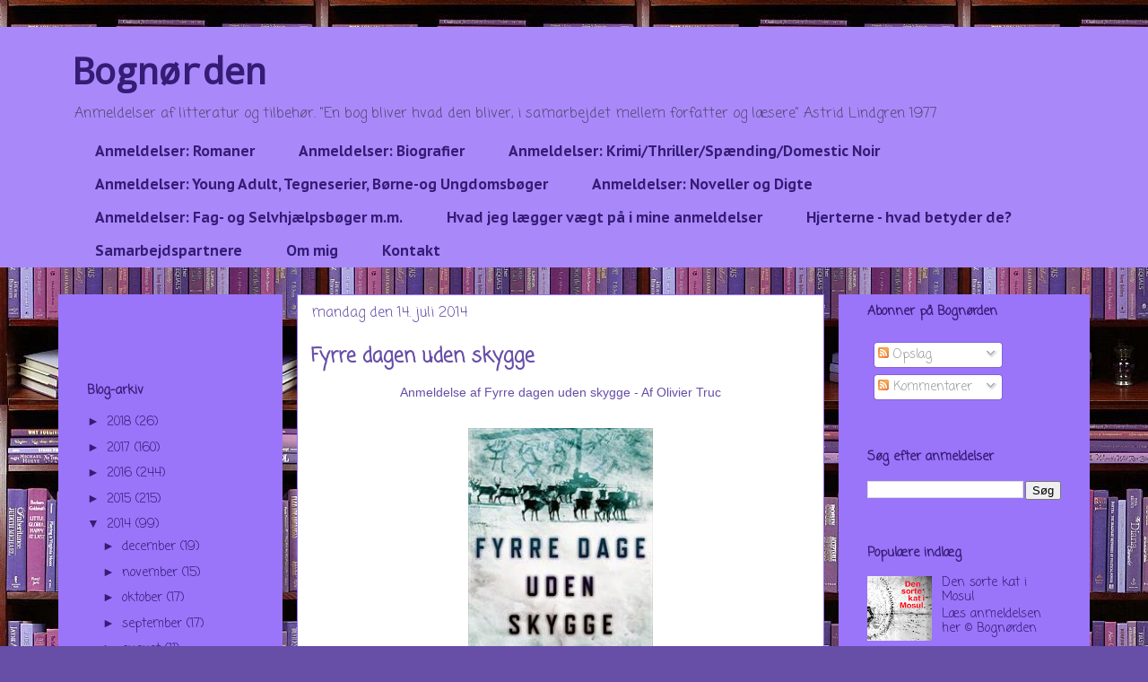

--- FILE ---
content_type: text/html; charset=UTF-8
request_url: https://bognorden.blogspot.com/2014/07/anmeldelse-af-fyrre-dagen-uden-skygge.html
body_size: 17327
content:
<!DOCTYPE html>
<html class='v2' dir='ltr' lang='da'>
<head>
<link href='https://www.blogger.com/static/v1/widgets/335934321-css_bundle_v2.css' rel='stylesheet' type='text/css'/>
<meta content='width=1100' name='viewport'/>
<meta content='text/html; charset=UTF-8' http-equiv='Content-Type'/>
<meta content='blogger' name='generator'/>
<link href='https://bognorden.blogspot.com/favicon.ico' rel='icon' type='image/x-icon'/>
<link href='http://bognorden.blogspot.com/2014/07/anmeldelse-af-fyrre-dagen-uden-skygge.html' rel='canonical'/>
<link rel="alternate" type="application/atom+xml" title="Bognørden - Atom" href="https://bognorden.blogspot.com/feeds/posts/default" />
<link rel="alternate" type="application/rss+xml" title="Bognørden - RSS" href="https://bognorden.blogspot.com/feeds/posts/default?alt=rss" />
<link rel="service.post" type="application/atom+xml" title="Bognørden - Atom" href="https://www.blogger.com/feeds/1525074050467744601/posts/default" />

<link rel="alternate" type="application/atom+xml" title="Bognørden - Atom" href="https://bognorden.blogspot.com/feeds/8921885456243588776/comments/default" />
<!--Can't find substitution for tag [blog.ieCssRetrofitLinks]-->
<link href='https://blogger.googleusercontent.com/img/b/R29vZ2xl/AVvXsEhVLXcNBsN8DB3Qm0G-rTLtFeWv1tqn4yd5sN2D_oJow4a9hTCqlKq7Yyn6cq6tWToVOh4QTvGXvwQS0ftWuL7KxuKz6Agff8Q1tpLYHot8mnjHZdFYA_RFSOp1TrGFzk0U3Niz8O2ObWsk/s1600/ItemImage+(4).jpg' rel='image_src'/>
<meta content='http://bognorden.blogspot.com/2014/07/anmeldelse-af-fyrre-dagen-uden-skygge.html' property='og:url'/>
<meta content='Fyrre dagen uden skygge' property='og:title'/>
<meta content='Litteratur, litteraturanmeldelse, litteraturanmeldelser, anmeldelser, bøger, boganmeldelse, boganmeldelser, Bognørdens bogforum, anmeldelse' property='og:description'/>
<meta content='https://blogger.googleusercontent.com/img/b/R29vZ2xl/AVvXsEhVLXcNBsN8DB3Qm0G-rTLtFeWv1tqn4yd5sN2D_oJow4a9hTCqlKq7Yyn6cq6tWToVOh4QTvGXvwQS0ftWuL7KxuKz6Agff8Q1tpLYHot8mnjHZdFYA_RFSOp1TrGFzk0U3Niz8O2ObWsk/w1200-h630-p-k-no-nu/ItemImage+(4).jpg' property='og:image'/>
<title>Bognørden: Fyrre dagen uden skygge</title>
<style type='text/css'>@font-face{font-family:'Coming Soon';font-style:normal;font-weight:400;font-display:swap;src:url(//fonts.gstatic.com/s/comingsoon/v20/qWcuB6mzpYL7AJ2VfdQR1t-VWDnRsDkg.woff2)format('woff2');unicode-range:U+0000-00FF,U+0131,U+0152-0153,U+02BB-02BC,U+02C6,U+02DA,U+02DC,U+0304,U+0308,U+0329,U+2000-206F,U+20AC,U+2122,U+2191,U+2193,U+2212,U+2215,U+FEFF,U+FFFD;}@font-face{font-family:'Droid Sans Mono';font-style:normal;font-weight:400;font-display:swap;src:url(//fonts.gstatic.com/s/droidsansmono/v21/6NUO8FuJNQ2MbkrZ5-J8lKFrp7pRef2rUGIW9g.woff2)format('woff2');unicode-range:U+0000-00FF,U+0131,U+0152-0153,U+02BB-02BC,U+02C6,U+02DA,U+02DC,U+0304,U+0308,U+0329,U+2000-206F,U+20AC,U+2122,U+2191,U+2193,U+2212,U+2215,U+FEFF,U+FFFD;}@font-face{font-family:'PT Sans Caption';font-style:normal;font-weight:700;font-display:swap;src:url(//fonts.gstatic.com/s/ptsanscaption/v20/0FlJVP6Hrxmt7-fsUFhlFXNIlpcSwSrkQQ-v7XwDg99l.woff2)format('woff2');unicode-range:U+0460-052F,U+1C80-1C8A,U+20B4,U+2DE0-2DFF,U+A640-A69F,U+FE2E-FE2F;}@font-face{font-family:'PT Sans Caption';font-style:normal;font-weight:700;font-display:swap;src:url(//fonts.gstatic.com/s/ptsanscaption/v20/0FlJVP6Hrxmt7-fsUFhlFXNIlpcSwSrkSA-v7XwDg99l.woff2)format('woff2');unicode-range:U+0301,U+0400-045F,U+0490-0491,U+04B0-04B1,U+2116;}@font-face{font-family:'PT Sans Caption';font-style:normal;font-weight:700;font-display:swap;src:url(//fonts.gstatic.com/s/ptsanscaption/v20/0FlJVP6Hrxmt7-fsUFhlFXNIlpcSwSrkQg-v7XwDg99l.woff2)format('woff2');unicode-range:U+0100-02BA,U+02BD-02C5,U+02C7-02CC,U+02CE-02D7,U+02DD-02FF,U+0304,U+0308,U+0329,U+1D00-1DBF,U+1E00-1E9F,U+1EF2-1EFF,U+2020,U+20A0-20AB,U+20AD-20C0,U+2113,U+2C60-2C7F,U+A720-A7FF;}@font-face{font-family:'PT Sans Caption';font-style:normal;font-weight:700;font-display:swap;src:url(//fonts.gstatic.com/s/ptsanscaption/v20/0FlJVP6Hrxmt7-fsUFhlFXNIlpcSwSrkTA-v7XwDgw.woff2)format('woff2');unicode-range:U+0000-00FF,U+0131,U+0152-0153,U+02BB-02BC,U+02C6,U+02DA,U+02DC,U+0304,U+0308,U+0329,U+2000-206F,U+20AC,U+2122,U+2191,U+2193,U+2212,U+2215,U+FEFF,U+FFFD;}</style>
<style id='page-skin-1' type='text/css'><!--
/*
-----------------------------------------------
Blogger Template Style
Name:     Awesome Inc.
Designer: Tina Chen
URL:      tinachen.org
----------------------------------------------- */
/* Content
----------------------------------------------- */
body {
font: normal normal 14px Coming Soon;
color: #222222;
background: #674ea7 url(//3.bp.blogspot.com/-ngx3Il4n_Ss/U6UOQrVl1aI/AAAAAAAAAEU/gy2sMuHZH0s/s1600/cpurple1_318_general.jpg) repeat scroll top left;
}
html body .content-outer {
min-width: 0;
max-width: 100%;
width: 100%;
}
a:link {
text-decoration: none;
color: #554875;
}
a:visited {
text-decoration: none;
color: #554875;
}
a:hover {
text-decoration: underline;
color: #a989fa;
}
.body-fauxcolumn-outer .cap-top {
position: absolute;
z-index: 1;
height: 276px;
width: 100%;
background: transparent none repeat-x scroll top left;
_background-image: none;
}
/* Columns
----------------------------------------------- */
.content-inner {
padding: 0;
}
.header-inner .section {
margin: 0 16px;
}
.tabs-inner .section {
margin: 0 16px;
}
.main-inner {
padding-top: 30px;
}
.main-inner .column-center-inner,
.main-inner .column-left-inner,
.main-inner .column-right-inner {
padding: 0 5px;
}
*+html body .main-inner .column-center-inner {
margin-top: -30px;
}
#layout .main-inner .column-center-inner {
margin-top: 0;
}
/* Header
----------------------------------------------- */
.header-outer {
margin: 0 0 0 0;
background: #a989fa none repeat scroll 0 0;
}
.Header h1 {
font: normal bold 40px Droid Sans Mono;
color: #351c75;
text-shadow: 0 0 -1px #000000;
}
.Header h1 a {
color: #351c75;
}
.Header .description {
font: normal normal 16px Coming Soon;
color: #554875;
}
.header-inner .Header .titlewrapper,
.header-inner .Header .descriptionwrapper {
padding-left: 0;
padding-right: 0;
margin-bottom: 0;
}
.header-inner .Header .titlewrapper {
padding-top: 22px;
}
/* Tabs
----------------------------------------------- */
.tabs-outer {
overflow: hidden;
position: relative;
background: #a989fa none repeat scroll 0 0;
}
#layout .tabs-outer {
overflow: visible;
}
.tabs-cap-top, .tabs-cap-bottom {
position: absolute;
width: 100%;
border-top: 1px solid rgba(0, 0, 0, 0);
}
.tabs-cap-bottom {
bottom: 0;
}
.tabs-inner .widget li a {
display: inline-block;
margin: 0;
padding: .6em 1.5em;
font: normal bold 16px PT Sans Caption;
color: #351c75;
border-top: 1px solid rgba(0, 0, 0, 0);
border-bottom: 1px solid rgba(0, 0, 0, 0);
border-left: 1px solid rgba(0, 0, 0, 0);
height: 16px;
line-height: 16px;
}
.tabs-inner .widget li:last-child a {
border-right: 1px solid rgba(0, 0, 0, 0);
}
.tabs-inner .widget li.selected a, .tabs-inner .widget li a:hover {
background: #a989fa none repeat-x scroll 0 -100px;
color: #351c75;
}
/* Headings
----------------------------------------------- */
h2 {
font: normal bold 14px Coming Soon;
color: #351c75;
}
/* Widgets
----------------------------------------------- */
.main-inner .section {
margin: 0 27px;
padding: 0;
}
.main-inner .column-left-outer,
.main-inner .column-right-outer {
margin-top: 0;
}
#layout .main-inner .column-left-outer,
#layout .main-inner .column-right-outer {
margin-top: 0;
}
.main-inner .column-left-inner,
.main-inner .column-right-inner {
background: #9a75fa none repeat 0 0;
-moz-box-shadow: 0 0 0 rgba(0, 0, 0, .2);
-webkit-box-shadow: 0 0 0 rgba(0, 0, 0, .2);
-goog-ms-box-shadow: 0 0 0 rgba(0, 0, 0, .2);
box-shadow: 0 0 0 rgba(0, 0, 0, .2);
-moz-border-radius: 0;
-webkit-border-radius: 0;
-goog-ms-border-radius: 0;
border-radius: 0;
}
#layout .main-inner .column-left-inner,
#layout .main-inner .column-right-inner {
margin-top: 0;
}
.sidebar .widget {
font: normal normal 14px Coming Soon;
color: #333333;
}
.sidebar .widget a:link {
color: #351c75;
}
.sidebar .widget a:visited {
color: #444444;
}
.sidebar .widget a:hover {
color: #554875;
}
.sidebar .widget h2 {
text-shadow: 0 0 -1px #000000;
}
.main-inner .widget {
background-color: #9a75fa;
border: 1px solid transparent;
padding: 0 15px 15px;
margin: 20px -16px;
-moz-box-shadow: 0 0 0 rgba(0, 0, 0, .2);
-webkit-box-shadow: 0 0 0 rgba(0, 0, 0, .2);
-goog-ms-box-shadow: 0 0 0 rgba(0, 0, 0, .2);
box-shadow: 0 0 0 rgba(0, 0, 0, .2);
-moz-border-radius: 0;
-webkit-border-radius: 0;
-goog-ms-border-radius: 0;
border-radius: 0;
}
.main-inner .widget h2 {
margin: 0 -15px;
padding: .6em 15px .5em;
border-bottom: 1px solid transparent;
}
.footer-inner .widget h2 {
padding: 0 0 .4em;
border-bottom: 1px solid transparent;
}
.main-inner .widget h2 + div, .footer-inner .widget h2 + div {
border-top: 1px solid transparent;
padding-top: 8px;
}
.main-inner .widget .widget-content {
margin: 0 -15px;
padding: 7px 15px 0;
}
.main-inner .widget ul, .main-inner .widget #ArchiveList ul.flat {
margin: -8px -15px 0;
padding: 0;
list-style: none;
}
.main-inner .widget #ArchiveList {
margin: -8px 0 0;
}
.main-inner .widget ul li, .main-inner .widget #ArchiveList ul.flat li {
padding: .5em 15px;
text-indent: 0;
color: #351c75;
border-top: 1px solid transparent;
border-bottom: 1px solid transparent;
}
.main-inner .widget #ArchiveList ul li {
padding-top: .25em;
padding-bottom: .25em;
}
.main-inner .widget ul li:first-child, .main-inner .widget #ArchiveList ul.flat li:first-child {
border-top: none;
}
.main-inner .widget ul li:last-child, .main-inner .widget #ArchiveList ul.flat li:last-child {
border-bottom: none;
}
.post-body {
position: relative;
}
.main-inner .widget .post-body ul {
padding: 0 2.5em;
margin: .5em 0;
list-style: disc;
}
.main-inner .widget .post-body ul li {
padding: 0.25em 0;
margin-bottom: .25em;
color: #222222;
border: none;
}
.footer-inner .widget ul {
padding: 0;
list-style: none;
}
.widget .zippy {
color: #351c75;
}
/* Posts
----------------------------------------------- */
body .main-inner .Blog {
padding: 0;
margin-bottom: 1em;
background-color: transparent;
border: none;
-moz-box-shadow: 0 0 0 rgba(0, 0, 0, 0);
-webkit-box-shadow: 0 0 0 rgba(0, 0, 0, 0);
-goog-ms-box-shadow: 0 0 0 rgba(0, 0, 0, 0);
box-shadow: 0 0 0 rgba(0, 0, 0, 0);
}
.main-inner .section:last-child .Blog:last-child {
padding: 0;
margin-bottom: 1em;
}
.main-inner .widget h2.date-header {
margin: 0 -15px 1px;
padding: 0 0 0 0;
font: normal normal 16px Coming Soon;
color: #674ea7;
background: transparent none no-repeat scroll top left;
border-top: 0 solid #222222;
border-bottom: 1px solid transparent;
-moz-border-radius-topleft: 0;
-moz-border-radius-topright: 0;
-webkit-border-top-left-radius: 0;
-webkit-border-top-right-radius: 0;
border-top-left-radius: 0;
border-top-right-radius: 0;
position: static;
bottom: 100%;
right: 15px;
text-shadow: 0 0 -1px #000000;
}
.main-inner .widget h2.date-header span {
font: normal normal 16px Coming Soon;
display: block;
padding: .5em 15px;
border-left: 0 solid #222222;
border-right: 0 solid #222222;
}
.date-outer {
position: relative;
margin: 30px 0 20px;
padding: 0 15px;
background-color: #ffffff;
border: 1px solid #9a75fa;
-moz-box-shadow: 0 0 0 rgba(0, 0, 0, .2);
-webkit-box-shadow: 0 0 0 rgba(0, 0, 0, .2);
-goog-ms-box-shadow: 0 0 0 rgba(0, 0, 0, .2);
box-shadow: 0 0 0 rgba(0, 0, 0, .2);
-moz-border-radius: 0;
-webkit-border-radius: 0;
-goog-ms-border-radius: 0;
border-radius: 0;
}
.date-outer:first-child {
margin-top: 0;
}
.date-outer:last-child {
margin-bottom: 20px;
-moz-border-radius-bottomleft: 0;
-moz-border-radius-bottomright: 0;
-webkit-border-bottom-left-radius: 0;
-webkit-border-bottom-right-radius: 0;
-goog-ms-border-bottom-left-radius: 0;
-goog-ms-border-bottom-right-radius: 0;
border-bottom-left-radius: 0;
border-bottom-right-radius: 0;
}
.date-posts {
margin: 0 -15px;
padding: 0 15px;
clear: both;
}
.post-outer, .inline-ad {
border-top: 1px solid transparent;
margin: 0 -15px;
padding: 15px 15px;
}
.post-outer {
padding-bottom: 10px;
}
.post-outer:first-child {
padding-top: 0;
border-top: none;
}
.post-outer:last-child, .inline-ad:last-child {
border-bottom: none;
}
.post-body {
position: relative;
}
.post-body img {
padding: 8px;
background: transparent;
border: 1px solid transparent;
-moz-box-shadow: 0 0 0 rgba(0, 0, 0, .2);
-webkit-box-shadow: 0 0 0 rgba(0, 0, 0, .2);
box-shadow: 0 0 0 rgba(0, 0, 0, .2);
-moz-border-radius: 0;
-webkit-border-radius: 0;
border-radius: 0;
}
h3.post-title, h4 {
font: normal bold 22px Coming Soon;
color: #674ea7;
}
h3.post-title a {
font: normal bold 22px Coming Soon;
color: #674ea7;
}
h3.post-title a:hover {
color: #a989fa;
text-decoration: underline;
}
.post-header {
margin: 0 0 1em;
}
.post-body {
line-height: 1.4;
}
.post-outer h2 {
color: #222222;
}
.post-footer {
margin: 1.5em 0 0;
}
#blog-pager {
padding: 15px;
font-size: 120%;
background-color: #ffffff;
border: 1px solid transparent;
-moz-box-shadow: 0 0 0 rgba(0, 0, 0, .2);
-webkit-box-shadow: 0 0 0 rgba(0, 0, 0, .2);
-goog-ms-box-shadow: 0 0 0 rgba(0, 0, 0, .2);
box-shadow: 0 0 0 rgba(0, 0, 0, .2);
-moz-border-radius: 0;
-webkit-border-radius: 0;
-goog-ms-border-radius: 0;
border-radius: 0;
-moz-border-radius-topleft: 0;
-moz-border-radius-topright: 0;
-webkit-border-top-left-radius: 0;
-webkit-border-top-right-radius: 0;
-goog-ms-border-top-left-radius: 0;
-goog-ms-border-top-right-radius: 0;
border-top-left-radius: 0;
border-top-right-radius-topright: 0;
margin-top: 1em;
}
.blog-feeds, .post-feeds {
margin: 1em 0;
text-align: center;
color: #674ea7;
}
.blog-feeds a, .post-feeds a {
color: #888888;
}
.blog-feeds a:visited, .post-feeds a:visited {
color: #444444;
}
.blog-feeds a:hover, .post-feeds a:hover {
color: #cccccc;
}
.post-outer .comments {
margin-top: 2em;
}
/* Comments
----------------------------------------------- */
.comments .comments-content .icon.blog-author {
background-repeat: no-repeat;
background-image: url([data-uri]);
}
.comments .comments-content .loadmore a {
border-top: 1px solid rgba(0, 0, 0, 0);
border-bottom: 1px solid rgba(0, 0, 0, 0);
}
.comments .continue {
border-top: 2px solid rgba(0, 0, 0, 0);
}
/* Footer
----------------------------------------------- */
.footer-outer {
margin: -0 0 -1px;
padding: 0 0 0;
color: #674ea7;
overflow: hidden;
}
.footer-fauxborder-left {
border-top: 1px solid transparent;
background: #9a75fa none repeat scroll 0 0;
-moz-box-shadow: 0 0 0 rgba(0, 0, 0, .2);
-webkit-box-shadow: 0 0 0 rgba(0, 0, 0, .2);
-goog-ms-box-shadow: 0 0 0 rgba(0, 0, 0, .2);
box-shadow: 0 0 0 rgba(0, 0, 0, .2);
margin: 0 -0;
}
/* Mobile
----------------------------------------------- */
body.mobile {
background-size: auto;
}
.mobile .body-fauxcolumn-outer {
background: transparent none repeat scroll top left;
}
*+html body.mobile .main-inner .column-center-inner {
margin-top: 0;
}
.mobile .main-inner .widget {
padding: 0 0 15px;
}
.mobile .main-inner .widget h2 + div,
.mobile .footer-inner .widget h2 + div {
border-top: none;
padding-top: 0;
}
.mobile .footer-inner .widget h2 {
padding: 0.5em 0;
border-bottom: none;
}
.mobile .main-inner .widget .widget-content {
margin: 0;
padding: 7px 0 0;
}
.mobile .main-inner .widget ul,
.mobile .main-inner .widget #ArchiveList ul.flat {
margin: 0 -15px 0;
}
.mobile .main-inner .widget h2.date-header {
right: 0;
}
.mobile .date-header span {
padding: 0.4em 0;
}
.mobile .date-outer:first-child {
margin-bottom: 0;
border: 1px solid #9a75fa;
-moz-border-radius-topleft: 0;
-moz-border-radius-topright: 0;
-webkit-border-top-left-radius: 0;
-webkit-border-top-right-radius: 0;
-goog-ms-border-top-left-radius: 0;
-goog-ms-border-top-right-radius: 0;
border-top-left-radius: 0;
border-top-right-radius: 0;
}
.mobile .date-outer {
border-color: #9a75fa;
border-width: 0 1px 1px;
}
.mobile .date-outer:last-child {
margin-bottom: 0;
}
.mobile .main-inner {
padding: 0;
}
.mobile .header-inner .section {
margin: 0;
}
.mobile .post-outer, .mobile .inline-ad {
padding: 5px 0;
}
.mobile .tabs-inner .section {
margin: 0 10px;
}
.mobile .main-inner .widget h2 {
margin: 0;
padding: 0;
}
.mobile .main-inner .widget h2.date-header span {
padding: 0;
}
.mobile .main-inner .widget .widget-content {
margin: 0;
padding: 7px 0 0;
}
.mobile #blog-pager {
border: 1px solid transparent;
background: #9a75fa none repeat scroll 0 0;
}
.mobile .main-inner .column-left-inner,
.mobile .main-inner .column-right-inner {
background: #9a75fa none repeat 0 0;
-moz-box-shadow: none;
-webkit-box-shadow: none;
-goog-ms-box-shadow: none;
box-shadow: none;
}
.mobile .date-posts {
margin: 0;
padding: 0;
}
.mobile .footer-fauxborder-left {
margin: 0;
border-top: inherit;
}
.mobile .main-inner .section:last-child .Blog:last-child {
margin-bottom: 0;
}
.mobile-index-contents {
color: #222222;
}
.mobile .mobile-link-button {
background: #554875 none repeat scroll 0 0;
}
.mobile-link-button a:link, .mobile-link-button a:visited {
color: #ffffff;
}
.mobile .tabs-inner .PageList .widget-content {
background: transparent;
border-top: 1px solid;
border-color: rgba(0, 0, 0, 0);
color: #351c75;
}
.mobile .tabs-inner .PageList .widget-content .pagelist-arrow {
border-left: 1px solid rgba(0, 0, 0, 0);
}

--></style>
<style id='template-skin-1' type='text/css'><!--
body {
min-width: 1150px;
}
.content-outer, .content-fauxcolumn-outer, .region-inner {
min-width: 1150px;
max-width: 1150px;
_width: 1150px;
}
.main-inner .columns {
padding-left: 250px;
padding-right: 280px;
}
.main-inner .fauxcolumn-center-outer {
left: 250px;
right: 280px;
/* IE6 does not respect left and right together */
_width: expression(this.parentNode.offsetWidth -
parseInt("250px") -
parseInt("280px") + 'px');
}
.main-inner .fauxcolumn-left-outer {
width: 250px;
}
.main-inner .fauxcolumn-right-outer {
width: 280px;
}
.main-inner .column-left-outer {
width: 250px;
right: 100%;
margin-left: -250px;
}
.main-inner .column-right-outer {
width: 280px;
margin-right: -280px;
}
#layout {
min-width: 0;
}
#layout .content-outer {
min-width: 0;
width: 800px;
}
#layout .region-inner {
min-width: 0;
width: auto;
}
body#layout div.add_widget {
padding: 8px;
}
body#layout div.add_widget a {
margin-left: 32px;
}
--></style>
<style>
    body {background-image:url(\/\/3.bp.blogspot.com\/-ngx3Il4n_Ss\/U6UOQrVl1aI\/AAAAAAAAAEU\/gy2sMuHZH0s\/s1600\/cpurple1_318_general.jpg);}
    
@media (max-width: 200px) { body {background-image:url(\/\/3.bp.blogspot.com\/-ngx3Il4n_Ss\/U6UOQrVl1aI\/AAAAAAAAAEU\/gy2sMuHZH0s\/w200\/cpurple1_318_general.jpg);}}
@media (max-width: 400px) and (min-width: 201px) { body {background-image:url(\/\/3.bp.blogspot.com\/-ngx3Il4n_Ss\/U6UOQrVl1aI\/AAAAAAAAAEU\/gy2sMuHZH0s\/w400\/cpurple1_318_general.jpg);}}
@media (max-width: 800px) and (min-width: 401px) { body {background-image:url(\/\/3.bp.blogspot.com\/-ngx3Il4n_Ss\/U6UOQrVl1aI\/AAAAAAAAAEU\/gy2sMuHZH0s\/w800\/cpurple1_318_general.jpg);}}
@media (max-width: 1200px) and (min-width: 801px) { body {background-image:url(\/\/3.bp.blogspot.com\/-ngx3Il4n_Ss\/U6UOQrVl1aI\/AAAAAAAAAEU\/gy2sMuHZH0s\/w1200\/cpurple1_318_general.jpg);}}
/* Last tag covers anything over one higher than the previous max-size cap. */
@media (min-width: 1201px) { body {background-image:url(\/\/3.bp.blogspot.com\/-ngx3Il4n_Ss\/U6UOQrVl1aI\/AAAAAAAAAEU\/gy2sMuHZH0s\/w1600\/cpurple1_318_general.jpg);}}
  </style>
<script type='text/javascript'>
        (function(i,s,o,g,r,a,m){i['GoogleAnalyticsObject']=r;i[r]=i[r]||function(){
        (i[r].q=i[r].q||[]).push(arguments)},i[r].l=1*new Date();a=s.createElement(o),
        m=s.getElementsByTagName(o)[0];a.async=1;a.src=g;m.parentNode.insertBefore(a,m)
        })(window,document,'script','https://www.google-analytics.com/analytics.js','ga');
        ga('create', 'UA-73534633-1', 'auto', 'blogger');
        ga('blogger.send', 'pageview');
      </script>
<link href='https://www.blogger.com/dyn-css/authorization.css?targetBlogID=1525074050467744601&amp;zx=e782627a-6837-4eea-9a38-0c1559e143b5' media='none' onload='if(media!=&#39;all&#39;)media=&#39;all&#39;' rel='stylesheet'/><noscript><link href='https://www.blogger.com/dyn-css/authorization.css?targetBlogID=1525074050467744601&amp;zx=e782627a-6837-4eea-9a38-0c1559e143b5' rel='stylesheet'/></noscript>
<meta name='google-adsense-platform-account' content='ca-host-pub-1556223355139109'/>
<meta name='google-adsense-platform-domain' content='blogspot.com'/>

<!-- data-ad-client=ca-pub-2851956061189028 -->

</head>
<body class='loading variant-dark'>
<div class='navbar no-items section' id='navbar' name='Navigationslinje'>
</div>
<div class='body-fauxcolumns'>
<div class='fauxcolumn-outer body-fauxcolumn-outer'>
<div class='cap-top'>
<div class='cap-left'></div>
<div class='cap-right'></div>
</div>
<div class='fauxborder-left'>
<div class='fauxborder-right'></div>
<div class='fauxcolumn-inner'>
</div>
</div>
<div class='cap-bottom'>
<div class='cap-left'></div>
<div class='cap-right'></div>
</div>
</div>
</div>
<div class='content'>
<div class='content-fauxcolumns'>
<div class='fauxcolumn-outer content-fauxcolumn-outer'>
<div class='cap-top'>
<div class='cap-left'></div>
<div class='cap-right'></div>
</div>
<div class='fauxborder-left'>
<div class='fauxborder-right'></div>
<div class='fauxcolumn-inner'>
</div>
</div>
<div class='cap-bottom'>
<div class='cap-left'></div>
<div class='cap-right'></div>
</div>
</div>
</div>
<div class='content-outer'>
<div class='content-cap-top cap-top'>
<div class='cap-left'></div>
<div class='cap-right'></div>
</div>
<div class='fauxborder-left content-fauxborder-left'>
<div class='fauxborder-right content-fauxborder-right'></div>
<div class='content-inner'>
<header>
<div class='header-outer'>
<div class='header-cap-top cap-top'>
<div class='cap-left'></div>
<div class='cap-right'></div>
</div>
<div class='fauxborder-left header-fauxborder-left'>
<div class='fauxborder-right header-fauxborder-right'></div>
<div class='region-inner header-inner'>
<div class='header section' id='header' name='Overskrift'><div class='widget Header' data-version='1' id='Header1'>
<div id='header-inner'>
<div class='titlewrapper'>
<h1 class='title'>
<a href='https://bognorden.blogspot.com/'>
Bognørden
</a>
</h1>
</div>
<div class='descriptionwrapper'>
<p class='description'><span>Anmeldelser af litteratur og tilbehør.


"En bog bliver hvad den bliver, i samarbejdet mellem forfatter og læsere"
Astrid Lindgren 1977 </span></p>
</div>
</div>
</div></div>
</div>
</div>
<div class='header-cap-bottom cap-bottom'>
<div class='cap-left'></div>
<div class='cap-right'></div>
</div>
</div>
</header>
<div class='tabs-outer'>
<div class='tabs-cap-top cap-top'>
<div class='cap-left'></div>
<div class='cap-right'></div>
</div>
<div class='fauxborder-left tabs-fauxborder-left'>
<div class='fauxborder-right tabs-fauxborder-right'></div>
<div class='region-inner tabs-inner'>
<div class='tabs section' id='crosscol' name='Felt over alle kolonner'><div class='widget PageList' data-version='1' id='PageList1'>
<h2>Praktisk Info &amp; Anmeldelser efter genre</h2>
<div class='widget-content'>
<ul>
<li>
<a href='https://bognorden.blogspot.com/p/inspiration-efter-genre.html'>Anmeldelser: Romaner</a>
</li>
<li>
<a href='https://bognorden.blogspot.com/p/anmeldelser-biografier.html'>Anmeldelser: Biografier</a>
</li>
<li>
<a href='https://bognorden.blogspot.com/p/anmeldelser-krimithrillerspndingdomesti.html'>Anmeldelser: Krimi/Thriller/Spænding/Domestic Noir</a>
</li>
<li>
<a href='https://bognorden.blogspot.com/p/anmeldelser-brne-og-ungdomsbger.html'>Anmeldelser: Young Adult, Tegneserier, Børne-og Ungdomsbøger</a>
</li>
<li>
<a href='https://bognorden.blogspot.com/p/anmeldelser-noveller-og-digte.html'>Anmeldelser: Noveller og Digte</a>
</li>
<li>
<a href='https://bognorden.blogspot.com/p/anmeldelser-fagbger.html'>Anmeldelser: Fag- og Selvhjælpsbøger m.m.</a>
</li>
<li>
<a href='https://bognorden.blogspot.com/p/hvad-jeg-lgger-vgt-pa-i-mine-anmeldelser.html'>Hvad jeg lægger vægt på i mine anmeldelser</a>
</li>
<li>
<a href='https://bognorden.blogspot.com/p/hjerterne-hvad-betyder-de.html'>Hjerterne - hvad betyder de?</a>
</li>
<li>
<a href='https://bognorden.blogspot.com/p/samarbejdspartnere.html'>Samarbejdspartnere</a>
</li>
<li>
<a href='https://bognorden.blogspot.com/p/om-mig.html'>Om mig</a>
</li>
<li>
<a href='https://bognorden.blogspot.com/p/kontakt.html'>Kontakt</a>
</li>
</ul>
<div class='clear'></div>
</div>
</div></div>
<div class='tabs no-items section' id='crosscol-overflow' name='Cross-Column 2'></div>
</div>
</div>
<div class='tabs-cap-bottom cap-bottom'>
<div class='cap-left'></div>
<div class='cap-right'></div>
</div>
</div>
<div class='main-outer'>
<div class='main-cap-top cap-top'>
<div class='cap-left'></div>
<div class='cap-right'></div>
</div>
<div class='fauxborder-left main-fauxborder-left'>
<div class='fauxborder-right main-fauxborder-right'></div>
<div class='region-inner main-inner'>
<div class='columns fauxcolumns'>
<div class='fauxcolumn-outer fauxcolumn-center-outer'>
<div class='cap-top'>
<div class='cap-left'></div>
<div class='cap-right'></div>
</div>
<div class='fauxborder-left'>
<div class='fauxborder-right'></div>
<div class='fauxcolumn-inner'>
</div>
</div>
<div class='cap-bottom'>
<div class='cap-left'></div>
<div class='cap-right'></div>
</div>
</div>
<div class='fauxcolumn-outer fauxcolumn-left-outer'>
<div class='cap-top'>
<div class='cap-left'></div>
<div class='cap-right'></div>
</div>
<div class='fauxborder-left'>
<div class='fauxborder-right'></div>
<div class='fauxcolumn-inner'>
</div>
</div>
<div class='cap-bottom'>
<div class='cap-left'></div>
<div class='cap-right'></div>
</div>
</div>
<div class='fauxcolumn-outer fauxcolumn-right-outer'>
<div class='cap-top'>
<div class='cap-left'></div>
<div class='cap-right'></div>
</div>
<div class='fauxborder-left'>
<div class='fauxborder-right'></div>
<div class='fauxcolumn-inner'>
</div>
</div>
<div class='cap-bottom'>
<div class='cap-left'></div>
<div class='cap-right'></div>
</div>
</div>
<!-- corrects IE6 width calculation -->
<div class='columns-inner'>
<div class='column-center-outer'>
<div class='column-center-inner'>
<div class='main section' id='main' name='Hovedsektion'><div class='widget Blog' data-version='1' id='Blog1'>
<div class='blog-posts hfeed'>

          <div class="date-outer">
        
<h2 class='date-header'><span>mandag den 14. juli 2014</span></h2>

          <div class="date-posts">
        
<div class='post-outer'>
<div class='post hentry uncustomized-post-template' itemprop='blogPost' itemscope='itemscope' itemtype='http://schema.org/BlogPosting'>
<meta content='https://blogger.googleusercontent.com/img/b/R29vZ2xl/AVvXsEhVLXcNBsN8DB3Qm0G-rTLtFeWv1tqn4yd5sN2D_oJow4a9hTCqlKq7Yyn6cq6tWToVOh4QTvGXvwQS0ftWuL7KxuKz6Agff8Q1tpLYHot8mnjHZdFYA_RFSOp1TrGFzk0U3Niz8O2ObWsk/s1600/ItemImage+(4).jpg' itemprop='image_url'/>
<meta content='1525074050467744601' itemprop='blogId'/>
<meta content='8921885456243588776' itemprop='postId'/>
<a name='8921885456243588776'></a>
<h3 class='post-title entry-title' itemprop='name'>
Fyrre dagen uden skygge
</h3>
<div class='post-header'>
<div class='post-header-line-1'></div>
</div>
<div class='post-body entry-content' id='post-body-8921885456243588776' itemprop='description articleBody'>
<div style="text-align: center;">
<span style="color: #674ea7; font-family: Arial, Helvetica, sans-serif;">Anmeldelse af Fyrre dagen uden skygge - Af Olivier Truc</span></div>
<div style="text-align: center;">
<span style="color: #674ea7; font-family: Arial, Helvetica, sans-serif;"><br /></span></div>
<div class="separator" style="clear: both; text-align: center;">
<a href="https://blogger.googleusercontent.com/img/b/R29vZ2xl/AVvXsEhVLXcNBsN8DB3Qm0G-rTLtFeWv1tqn4yd5sN2D_oJow4a9hTCqlKq7Yyn6cq6tWToVOh4QTvGXvwQS0ftWuL7KxuKz6Agff8Q1tpLYHot8mnjHZdFYA_RFSOp1TrGFzk0U3Niz8O2ObWsk/s1600/ItemImage+(4).jpg" imageanchor="1" style="margin-left: 1em; margin-right: 1em;"><img border="0" height="320" src="https://blogger.googleusercontent.com/img/b/R29vZ2xl/AVvXsEhVLXcNBsN8DB3Qm0G-rTLtFeWv1tqn4yd5sN2D_oJow4a9hTCqlKq7Yyn6cq6tWToVOh4QTvGXvwQS0ftWuL7KxuKz6Agff8Q1tpLYHot8mnjHZdFYA_RFSOp1TrGFzk0U3Niz8O2ObWsk/s1600/ItemImage+(4).jpg" width="206" /></a></div>
<div style="text-align: center;">
<span style="color: #674ea7; font-family: Arial, Helvetica, sans-serif;"><br /></span></div>
<div style="text-align: center;">
<span style="color: #674ea7; font-family: Arial, Helvetica, sans-serif;"><br /></span></div>
<div style="text-align: center;">
<span style="color: #674ea7; font-family: Arial, Helvetica, sans-serif;">Fyrre dage uden skygge er en meget anderledes spændingsroman - den foregår nord for polarcirklen og omhandler samerne, deres historie og de mennesker, der lever omkring dem.</span></div>
<div style="text-align: center;">
<span style="color: #674ea7; font-family: Arial, Helvetica, sans-serif;">Byerne deroppe er gennemsyret af had til Samerne og der er konstant problemer i befolkningen i det dystre mørke nord.</span></div>
<div style="text-align: center;">
<span style="color: #674ea7; font-family: Arial, Helvetica, sans-serif;"><br /></span></div>
<div style="text-align: center;">
<span style="color: #674ea7; font-family: Arial, Helvetica, sans-serif;">Sproget er sådan set i orden, dog er der ufattelig mange og meget lange beskrivelser, der ødelagde flowet for mig flere gange. Det sammenholdt med et utrolig mangfoldigt persongalleri, gør at læseren skal holde tungen lige i munden og virkelig koncentrere sig om læsningen.</span></div>
<div style="text-align: center;">
<span style="color: #674ea7; font-family: Arial, Helvetica, sans-serif;">Selve historien er sådan set fin, vi følger primært de to betjente i renpolitiet; Klement og Nina, det der dog trækker meget ned hos mig er, at de mange personer ikke rigtig bliver levende - jeg mangler at komme ind på personerne, at jeg kan føle dem, relatere til dem og holde af dem. Det udebliver fuldkommen i denne bog.</span></div>
<div style="text-align: center;">
<span style="color: #674ea7; font-family: Arial, Helvetica, sans-serif;"><br /></span></div>
<div style="text-align: center;">
<span style="color: #674ea7; font-family: Arial, Helvetica, sans-serif;">Jeg tror aldrig jeg har læst en bog med SÅ mange konflikter mellem personerne, der er stort set kun enkelte undtagelser, der bekræfter reglen - mere er ikke nødvendigvis bedre!</span></div>
<div style="text-align: center;">
<span style="color: #674ea7; font-family: Arial, Helvetica, sans-serif;"><br /></span></div>
<div style="text-align: center;">
<span style="color: #674ea7; font-family: Arial, Helvetica, sans-serif;">Politiets arbejde bliver aldrig rigtig velskrevet, det er for løst og løsningerne kommer for let. Samtidig er selve handlingen flere gange for omstændig på uvæsentlige punkter, det gør at delen bliver letbenet og for nem at forudsige. Ligesom plottet holder et stykke af vejen, men også her bliver for let.</span></div>
<div style="text-align: center;">
<span style="color: #674ea7; font-family: Arial, Helvetica, sans-serif;"><br /></span></div>
<div style="text-align: center;">
<span style="color: #674ea7; font-family: Arial, Helvetica, sans-serif;"></span></div>
<div style="text-align: center;">
<span style="color: #674ea7; font-family: Arial, Helvetica, sans-serif;">Det er afgjort en anderledes krimi, det skal den belønnes for, og ligeså for de trods alt sporadiske velskrevede steder - Det er meget muligt at andre vil finde større glæde i læsningen af denne bog end jeg, og jeg har trods alt læst meget værre :)</span></div>
<div style="text-align: center;">
<span style="color: #674ea7; font-family: Arial, Helvetica, sans-serif;"><br /></span></div>
<div class="separator" style="clear: both; text-align: center;">
<a href="https://blogger.googleusercontent.com/img/b/R29vZ2xl/AVvXsEipglSM2E5m8bQhSL1UMDn-J_WycGxFsbNXYXA_bp63bNeHGYdU3d7lXETchhfxV98ZuYButpm3YE5J1wT5z3NRfj1bG7KCyRUBNVbyAwK8oOHdpSjGieXbCqiXNvi8frlDZObOaxi7kgi2/s1600/2.jpg" imageanchor="1" style="margin-left: 1em; margin-right: 1em;"><img border="0" src="https://blogger.googleusercontent.com/img/b/R29vZ2xl/AVvXsEipglSM2E5m8bQhSL1UMDn-J_WycGxFsbNXYXA_bp63bNeHGYdU3d7lXETchhfxV98ZuYButpm3YE5J1wT5z3NRfj1bG7KCyRUBNVbyAwK8oOHdpSjGieXbCqiXNvi8frlDZObOaxi7kgi2/s1600/2.jpg" /></a></div>
<div style="text-align: center;">
<span style="color: #674ea7; font-family: Arial, Helvetica, sans-serif;"><br /></span></div>
<div style='clear: both;'></div>
</div>
<div class='post-footer'>
<div class='post-footer-line post-footer-line-1'>
<span class='post-author vcard'>
Indsendt af
<span class='fn' itemprop='author' itemscope='itemscope' itemtype='http://schema.org/Person'>
<meta content='https://www.blogger.com/profile/10751659738603036458' itemprop='url'/>
<a class='g-profile' href='https://www.blogger.com/profile/10751659738603036458' rel='author' title='author profile'>
<span itemprop='name'>Bognørden</span>
</a>
</span>
</span>
<span class='post-timestamp'>
kl.
<meta content='http://bognorden.blogspot.com/2014/07/anmeldelse-af-fyrre-dagen-uden-skygge.html' itemprop='url'/>
<a class='timestamp-link' href='https://bognorden.blogspot.com/2014/07/anmeldelse-af-fyrre-dagen-uden-skygge.html' rel='bookmark' title='permanent link'><abbr class='published' itemprop='datePublished' title='2014-07-14T08:13:00+02:00'>08.13.00</abbr></a>
</span>
<span class='post-comment-link'>
</span>
<span class='post-icons'>
<span class='item-action'>
<a href='https://www.blogger.com/email-post/1525074050467744601/8921885456243588776' title='Send opslag med mail'>
<img alt='' class='icon-action' height='13' src='https://resources.blogblog.com/img/icon18_email.gif' width='18'/>
</a>
</span>
<span class='item-control blog-admin pid-1890038544'>
<a href='https://www.blogger.com/post-edit.g?blogID=1525074050467744601&postID=8921885456243588776&from=pencil' title='Rediger opslag'>
<img alt='' class='icon-action' height='18' src='https://resources.blogblog.com/img/icon18_edit_allbkg.gif' width='18'/>
</a>
</span>
</span>
<div class='post-share-buttons goog-inline-block'>
<a class='goog-inline-block share-button sb-email' href='https://www.blogger.com/share-post.g?blogID=1525074050467744601&postID=8921885456243588776&target=email' target='_blank' title='Send med mail'><span class='share-button-link-text'>Send med mail</span></a><a class='goog-inline-block share-button sb-blog' href='https://www.blogger.com/share-post.g?blogID=1525074050467744601&postID=8921885456243588776&target=blog' onclick='window.open(this.href, "_blank", "height=270,width=475"); return false;' target='_blank' title='Blog om dette!'><span class='share-button-link-text'>Blog om dette!</span></a><a class='goog-inline-block share-button sb-twitter' href='https://www.blogger.com/share-post.g?blogID=1525074050467744601&postID=8921885456243588776&target=twitter' target='_blank' title='Del på X'><span class='share-button-link-text'>Del på X</span></a><a class='goog-inline-block share-button sb-facebook' href='https://www.blogger.com/share-post.g?blogID=1525074050467744601&postID=8921885456243588776&target=facebook' onclick='window.open(this.href, "_blank", "height=430,width=640"); return false;' target='_blank' title='Del via Facebook'><span class='share-button-link-text'>Del via Facebook</span></a><a class='goog-inline-block share-button sb-pinterest' href='https://www.blogger.com/share-post.g?blogID=1525074050467744601&postID=8921885456243588776&target=pinterest' target='_blank' title='Del på Pinterest'><span class='share-button-link-text'>Del på Pinterest</span></a>
</div>
</div>
<div class='post-footer-line post-footer-line-2'>
<span class='post-labels'>
</span>
</div>
<div class='post-footer-line post-footer-line-3'>
<span class='post-location'>
</span>
</div>
</div>
</div>
<div class='comments' id='comments'>
<a name='comments'></a>
<h4>Ingen kommentarer:</h4>
<div id='Blog1_comments-block-wrapper'>
<dl class='avatar-comment-indent' id='comments-block'>
</dl>
</div>
<p class='comment-footer'>
<div class='comment-form'>
<a name='comment-form'></a>
<h4 id='comment-post-message'>Send en kommentar</h4>
<p>
</p>
<a href='https://www.blogger.com/comment/frame/1525074050467744601?po=8921885456243588776&hl=da&saa=85391&origin=https://bognorden.blogspot.com' id='comment-editor-src'></a>
<iframe allowtransparency='true' class='blogger-iframe-colorize blogger-comment-from-post' frameborder='0' height='410px' id='comment-editor' name='comment-editor' src='' width='100%'></iframe>
<script src='https://www.blogger.com/static/v1/jsbin/2830521187-comment_from_post_iframe.js' type='text/javascript'></script>
<script type='text/javascript'>
      BLOG_CMT_createIframe('https://www.blogger.com/rpc_relay.html');
    </script>
</div>
</p>
</div>
</div>
<div class='inline-ad'>
<script type="text/javascript">
    google_ad_client = "ca-pub-2851956061189028";
    google_ad_host = "ca-host-pub-1556223355139109";
    google_ad_host_channel = "L0007";
    google_ad_slot = "1862242998";
    google_ad_width = 300;
    google_ad_height = 250;
</script>
<!-- bognorden_main_Blog1_300x250_as -->
<script type="text/javascript"
src="//pagead2.googlesyndication.com/pagead/show_ads.js">
</script>
</div>

        </div></div>
      
</div>
<div class='blog-pager' id='blog-pager'>
<span id='blog-pager-newer-link'>
<a class='blog-pager-newer-link' href='https://bognorden.blogspot.com/2014/07/anmeldelse-af-noget-for-noget-af-anna.html' id='Blog1_blog-pager-newer-link' title='Nyere opslag'>Nyere opslag</a>
</span>
<span id='blog-pager-older-link'>
<a class='blog-pager-older-link' href='https://bognorden.blogspot.com/2014/07/anmeldelse-af-huset-i-himlen-af-sara.html' id='Blog1_blog-pager-older-link' title='Ældre opslag'>Ældre opslag</a>
</span>
<a class='home-link' href='https://bognorden.blogspot.com/'>Start</a>
</div>
<div class='clear'></div>
<div class='post-feeds'>
<div class='feed-links'>
Abonner på:
<a class='feed-link' href='https://bognorden.blogspot.com/feeds/8921885456243588776/comments/default' target='_blank' type='application/atom+xml'>Kommentarer til indlægget (Atom)</a>
</div>
</div>
</div></div>
</div>
</div>
<div class='column-left-outer'>
<div class='column-left-inner'>
<aside>
<div class='sidebar section' id='sidebar-left-1'><div class='widget HTML' data-version='1' id='HTML4'>
<div class='widget-content'>
<script src="//www.powr.io/powr.js" external-type="blogger"></script> 
 <div class="powr-social-media-icons" id="6e2fccd8_1503754365"></div>
</div>
<div class='clear'></div>
</div><div class='widget HTML' data-version='1' id='HTML2'>
<div class='widget-content'>
<a href="http://www.partner-ads.com/dk/klikbanner.php?partnerid=18373&bannerid=682" target="_blank" rel="nofollow"></a>
</div>
<div class='clear'></div>
</div><div class='widget BlogArchive' data-version='1' id='BlogArchive1'>
<h2>Blog-arkiv</h2>
<div class='widget-content'>
<div id='ArchiveList'>
<div id='BlogArchive1_ArchiveList'>
<ul class='hierarchy'>
<li class='archivedate collapsed'>
<a class='toggle' href='javascript:void(0)'>
<span class='zippy'>

        &#9658;&#160;
      
</span>
</a>
<a class='post-count-link' href='https://bognorden.blogspot.com/2018/'>
2018
</a>
<span class='post-count' dir='ltr'>(26)</span>
<ul class='hierarchy'>
<li class='archivedate collapsed'>
<a class='toggle' href='javascript:void(0)'>
<span class='zippy'>

        &#9658;&#160;
      
</span>
</a>
<a class='post-count-link' href='https://bognorden.blogspot.com/2018/04/'>
april
</a>
<span class='post-count' dir='ltr'>(1)</span>
</li>
</ul>
<ul class='hierarchy'>
<li class='archivedate collapsed'>
<a class='toggle' href='javascript:void(0)'>
<span class='zippy'>

        &#9658;&#160;
      
</span>
</a>
<a class='post-count-link' href='https://bognorden.blogspot.com/2018/03/'>
marts
</a>
<span class='post-count' dir='ltr'>(9)</span>
</li>
</ul>
<ul class='hierarchy'>
<li class='archivedate collapsed'>
<a class='toggle' href='javascript:void(0)'>
<span class='zippy'>

        &#9658;&#160;
      
</span>
</a>
<a class='post-count-link' href='https://bognorden.blogspot.com/2018/02/'>
februar
</a>
<span class='post-count' dir='ltr'>(10)</span>
</li>
</ul>
<ul class='hierarchy'>
<li class='archivedate collapsed'>
<a class='toggle' href='javascript:void(0)'>
<span class='zippy'>

        &#9658;&#160;
      
</span>
</a>
<a class='post-count-link' href='https://bognorden.blogspot.com/2018/01/'>
januar
</a>
<span class='post-count' dir='ltr'>(6)</span>
</li>
</ul>
</li>
</ul>
<ul class='hierarchy'>
<li class='archivedate collapsed'>
<a class='toggle' href='javascript:void(0)'>
<span class='zippy'>

        &#9658;&#160;
      
</span>
</a>
<a class='post-count-link' href='https://bognorden.blogspot.com/2017/'>
2017
</a>
<span class='post-count' dir='ltr'>(160)</span>
<ul class='hierarchy'>
<li class='archivedate collapsed'>
<a class='toggle' href='javascript:void(0)'>
<span class='zippy'>

        &#9658;&#160;
      
</span>
</a>
<a class='post-count-link' href='https://bognorden.blogspot.com/2017/12/'>
december
</a>
<span class='post-count' dir='ltr'>(5)</span>
</li>
</ul>
<ul class='hierarchy'>
<li class='archivedate collapsed'>
<a class='toggle' href='javascript:void(0)'>
<span class='zippy'>

        &#9658;&#160;
      
</span>
</a>
<a class='post-count-link' href='https://bognorden.blogspot.com/2017/11/'>
november
</a>
<span class='post-count' dir='ltr'>(15)</span>
</li>
</ul>
<ul class='hierarchy'>
<li class='archivedate collapsed'>
<a class='toggle' href='javascript:void(0)'>
<span class='zippy'>

        &#9658;&#160;
      
</span>
</a>
<a class='post-count-link' href='https://bognorden.blogspot.com/2017/10/'>
oktober
</a>
<span class='post-count' dir='ltr'>(12)</span>
</li>
</ul>
<ul class='hierarchy'>
<li class='archivedate collapsed'>
<a class='toggle' href='javascript:void(0)'>
<span class='zippy'>

        &#9658;&#160;
      
</span>
</a>
<a class='post-count-link' href='https://bognorden.blogspot.com/2017/09/'>
september
</a>
<span class='post-count' dir='ltr'>(11)</span>
</li>
</ul>
<ul class='hierarchy'>
<li class='archivedate collapsed'>
<a class='toggle' href='javascript:void(0)'>
<span class='zippy'>

        &#9658;&#160;
      
</span>
</a>
<a class='post-count-link' href='https://bognorden.blogspot.com/2017/08/'>
august
</a>
<span class='post-count' dir='ltr'>(8)</span>
</li>
</ul>
<ul class='hierarchy'>
<li class='archivedate collapsed'>
<a class='toggle' href='javascript:void(0)'>
<span class='zippy'>

        &#9658;&#160;
      
</span>
</a>
<a class='post-count-link' href='https://bognorden.blogspot.com/2017/07/'>
juli
</a>
<span class='post-count' dir='ltr'>(6)</span>
</li>
</ul>
<ul class='hierarchy'>
<li class='archivedate collapsed'>
<a class='toggle' href='javascript:void(0)'>
<span class='zippy'>

        &#9658;&#160;
      
</span>
</a>
<a class='post-count-link' href='https://bognorden.blogspot.com/2017/06/'>
juni
</a>
<span class='post-count' dir='ltr'>(15)</span>
</li>
</ul>
<ul class='hierarchy'>
<li class='archivedate collapsed'>
<a class='toggle' href='javascript:void(0)'>
<span class='zippy'>

        &#9658;&#160;
      
</span>
</a>
<a class='post-count-link' href='https://bognorden.blogspot.com/2017/05/'>
maj
</a>
<span class='post-count' dir='ltr'>(15)</span>
</li>
</ul>
<ul class='hierarchy'>
<li class='archivedate collapsed'>
<a class='toggle' href='javascript:void(0)'>
<span class='zippy'>

        &#9658;&#160;
      
</span>
</a>
<a class='post-count-link' href='https://bognorden.blogspot.com/2017/04/'>
april
</a>
<span class='post-count' dir='ltr'>(17)</span>
</li>
</ul>
<ul class='hierarchy'>
<li class='archivedate collapsed'>
<a class='toggle' href='javascript:void(0)'>
<span class='zippy'>

        &#9658;&#160;
      
</span>
</a>
<a class='post-count-link' href='https://bognorden.blogspot.com/2017/03/'>
marts
</a>
<span class='post-count' dir='ltr'>(22)</span>
</li>
</ul>
<ul class='hierarchy'>
<li class='archivedate collapsed'>
<a class='toggle' href='javascript:void(0)'>
<span class='zippy'>

        &#9658;&#160;
      
</span>
</a>
<a class='post-count-link' href='https://bognorden.blogspot.com/2017/02/'>
februar
</a>
<span class='post-count' dir='ltr'>(15)</span>
</li>
</ul>
<ul class='hierarchy'>
<li class='archivedate collapsed'>
<a class='toggle' href='javascript:void(0)'>
<span class='zippy'>

        &#9658;&#160;
      
</span>
</a>
<a class='post-count-link' href='https://bognorden.blogspot.com/2017/01/'>
januar
</a>
<span class='post-count' dir='ltr'>(19)</span>
</li>
</ul>
</li>
</ul>
<ul class='hierarchy'>
<li class='archivedate collapsed'>
<a class='toggle' href='javascript:void(0)'>
<span class='zippy'>

        &#9658;&#160;
      
</span>
</a>
<a class='post-count-link' href='https://bognorden.blogspot.com/2016/'>
2016
</a>
<span class='post-count' dir='ltr'>(244)</span>
<ul class='hierarchy'>
<li class='archivedate collapsed'>
<a class='toggle' href='javascript:void(0)'>
<span class='zippy'>

        &#9658;&#160;
      
</span>
</a>
<a class='post-count-link' href='https://bognorden.blogspot.com/2016/12/'>
december
</a>
<span class='post-count' dir='ltr'>(23)</span>
</li>
</ul>
<ul class='hierarchy'>
<li class='archivedate collapsed'>
<a class='toggle' href='javascript:void(0)'>
<span class='zippy'>

        &#9658;&#160;
      
</span>
</a>
<a class='post-count-link' href='https://bognorden.blogspot.com/2016/11/'>
november
</a>
<span class='post-count' dir='ltr'>(25)</span>
</li>
</ul>
<ul class='hierarchy'>
<li class='archivedate collapsed'>
<a class='toggle' href='javascript:void(0)'>
<span class='zippy'>

        &#9658;&#160;
      
</span>
</a>
<a class='post-count-link' href='https://bognorden.blogspot.com/2016/10/'>
oktober
</a>
<span class='post-count' dir='ltr'>(27)</span>
</li>
</ul>
<ul class='hierarchy'>
<li class='archivedate collapsed'>
<a class='toggle' href='javascript:void(0)'>
<span class='zippy'>

        &#9658;&#160;
      
</span>
</a>
<a class='post-count-link' href='https://bognorden.blogspot.com/2016/09/'>
september
</a>
<span class='post-count' dir='ltr'>(17)</span>
</li>
</ul>
<ul class='hierarchy'>
<li class='archivedate collapsed'>
<a class='toggle' href='javascript:void(0)'>
<span class='zippy'>

        &#9658;&#160;
      
</span>
</a>
<a class='post-count-link' href='https://bognorden.blogspot.com/2016/08/'>
august
</a>
<span class='post-count' dir='ltr'>(16)</span>
</li>
</ul>
<ul class='hierarchy'>
<li class='archivedate collapsed'>
<a class='toggle' href='javascript:void(0)'>
<span class='zippy'>

        &#9658;&#160;
      
</span>
</a>
<a class='post-count-link' href='https://bognorden.blogspot.com/2016/07/'>
juli
</a>
<span class='post-count' dir='ltr'>(21)</span>
</li>
</ul>
<ul class='hierarchy'>
<li class='archivedate collapsed'>
<a class='toggle' href='javascript:void(0)'>
<span class='zippy'>

        &#9658;&#160;
      
</span>
</a>
<a class='post-count-link' href='https://bognorden.blogspot.com/2016/06/'>
juni
</a>
<span class='post-count' dir='ltr'>(15)</span>
</li>
</ul>
<ul class='hierarchy'>
<li class='archivedate collapsed'>
<a class='toggle' href='javascript:void(0)'>
<span class='zippy'>

        &#9658;&#160;
      
</span>
</a>
<a class='post-count-link' href='https://bognorden.blogspot.com/2016/05/'>
maj
</a>
<span class='post-count' dir='ltr'>(13)</span>
</li>
</ul>
<ul class='hierarchy'>
<li class='archivedate collapsed'>
<a class='toggle' href='javascript:void(0)'>
<span class='zippy'>

        &#9658;&#160;
      
</span>
</a>
<a class='post-count-link' href='https://bognorden.blogspot.com/2016/04/'>
april
</a>
<span class='post-count' dir='ltr'>(23)</span>
</li>
</ul>
<ul class='hierarchy'>
<li class='archivedate collapsed'>
<a class='toggle' href='javascript:void(0)'>
<span class='zippy'>

        &#9658;&#160;
      
</span>
</a>
<a class='post-count-link' href='https://bognorden.blogspot.com/2016/03/'>
marts
</a>
<span class='post-count' dir='ltr'>(24)</span>
</li>
</ul>
<ul class='hierarchy'>
<li class='archivedate collapsed'>
<a class='toggle' href='javascript:void(0)'>
<span class='zippy'>

        &#9658;&#160;
      
</span>
</a>
<a class='post-count-link' href='https://bognorden.blogspot.com/2016/02/'>
februar
</a>
<span class='post-count' dir='ltr'>(23)</span>
</li>
</ul>
<ul class='hierarchy'>
<li class='archivedate collapsed'>
<a class='toggle' href='javascript:void(0)'>
<span class='zippy'>

        &#9658;&#160;
      
</span>
</a>
<a class='post-count-link' href='https://bognorden.blogspot.com/2016/01/'>
januar
</a>
<span class='post-count' dir='ltr'>(17)</span>
</li>
</ul>
</li>
</ul>
<ul class='hierarchy'>
<li class='archivedate collapsed'>
<a class='toggle' href='javascript:void(0)'>
<span class='zippy'>

        &#9658;&#160;
      
</span>
</a>
<a class='post-count-link' href='https://bognorden.blogspot.com/2015/'>
2015
</a>
<span class='post-count' dir='ltr'>(215)</span>
<ul class='hierarchy'>
<li class='archivedate collapsed'>
<a class='toggle' href='javascript:void(0)'>
<span class='zippy'>

        &#9658;&#160;
      
</span>
</a>
<a class='post-count-link' href='https://bognorden.blogspot.com/2015/12/'>
december
</a>
<span class='post-count' dir='ltr'>(20)</span>
</li>
</ul>
<ul class='hierarchy'>
<li class='archivedate collapsed'>
<a class='toggle' href='javascript:void(0)'>
<span class='zippy'>

        &#9658;&#160;
      
</span>
</a>
<a class='post-count-link' href='https://bognorden.blogspot.com/2015/11/'>
november
</a>
<span class='post-count' dir='ltr'>(16)</span>
</li>
</ul>
<ul class='hierarchy'>
<li class='archivedate collapsed'>
<a class='toggle' href='javascript:void(0)'>
<span class='zippy'>

        &#9658;&#160;
      
</span>
</a>
<a class='post-count-link' href='https://bognorden.blogspot.com/2015/10/'>
oktober
</a>
<span class='post-count' dir='ltr'>(26)</span>
</li>
</ul>
<ul class='hierarchy'>
<li class='archivedate collapsed'>
<a class='toggle' href='javascript:void(0)'>
<span class='zippy'>

        &#9658;&#160;
      
</span>
</a>
<a class='post-count-link' href='https://bognorden.blogspot.com/2015/09/'>
september
</a>
<span class='post-count' dir='ltr'>(21)</span>
</li>
</ul>
<ul class='hierarchy'>
<li class='archivedate collapsed'>
<a class='toggle' href='javascript:void(0)'>
<span class='zippy'>

        &#9658;&#160;
      
</span>
</a>
<a class='post-count-link' href='https://bognorden.blogspot.com/2015/08/'>
august
</a>
<span class='post-count' dir='ltr'>(21)</span>
</li>
</ul>
<ul class='hierarchy'>
<li class='archivedate collapsed'>
<a class='toggle' href='javascript:void(0)'>
<span class='zippy'>

        &#9658;&#160;
      
</span>
</a>
<a class='post-count-link' href='https://bognorden.blogspot.com/2015/07/'>
juli
</a>
<span class='post-count' dir='ltr'>(20)</span>
</li>
</ul>
<ul class='hierarchy'>
<li class='archivedate collapsed'>
<a class='toggle' href='javascript:void(0)'>
<span class='zippy'>

        &#9658;&#160;
      
</span>
</a>
<a class='post-count-link' href='https://bognorden.blogspot.com/2015/06/'>
juni
</a>
<span class='post-count' dir='ltr'>(13)</span>
</li>
</ul>
<ul class='hierarchy'>
<li class='archivedate collapsed'>
<a class='toggle' href='javascript:void(0)'>
<span class='zippy'>

        &#9658;&#160;
      
</span>
</a>
<a class='post-count-link' href='https://bognorden.blogspot.com/2015/05/'>
maj
</a>
<span class='post-count' dir='ltr'>(16)</span>
</li>
</ul>
<ul class='hierarchy'>
<li class='archivedate collapsed'>
<a class='toggle' href='javascript:void(0)'>
<span class='zippy'>

        &#9658;&#160;
      
</span>
</a>
<a class='post-count-link' href='https://bognorden.blogspot.com/2015/04/'>
april
</a>
<span class='post-count' dir='ltr'>(16)</span>
</li>
</ul>
<ul class='hierarchy'>
<li class='archivedate collapsed'>
<a class='toggle' href='javascript:void(0)'>
<span class='zippy'>

        &#9658;&#160;
      
</span>
</a>
<a class='post-count-link' href='https://bognorden.blogspot.com/2015/03/'>
marts
</a>
<span class='post-count' dir='ltr'>(16)</span>
</li>
</ul>
<ul class='hierarchy'>
<li class='archivedate collapsed'>
<a class='toggle' href='javascript:void(0)'>
<span class='zippy'>

        &#9658;&#160;
      
</span>
</a>
<a class='post-count-link' href='https://bognorden.blogspot.com/2015/02/'>
februar
</a>
<span class='post-count' dir='ltr'>(15)</span>
</li>
</ul>
<ul class='hierarchy'>
<li class='archivedate collapsed'>
<a class='toggle' href='javascript:void(0)'>
<span class='zippy'>

        &#9658;&#160;
      
</span>
</a>
<a class='post-count-link' href='https://bognorden.blogspot.com/2015/01/'>
januar
</a>
<span class='post-count' dir='ltr'>(15)</span>
</li>
</ul>
</li>
</ul>
<ul class='hierarchy'>
<li class='archivedate expanded'>
<a class='toggle' href='javascript:void(0)'>
<span class='zippy toggle-open'>

        &#9660;&#160;
      
</span>
</a>
<a class='post-count-link' href='https://bognorden.blogspot.com/2014/'>
2014
</a>
<span class='post-count' dir='ltr'>(99)</span>
<ul class='hierarchy'>
<li class='archivedate collapsed'>
<a class='toggle' href='javascript:void(0)'>
<span class='zippy'>

        &#9658;&#160;
      
</span>
</a>
<a class='post-count-link' href='https://bognorden.blogspot.com/2014/12/'>
december
</a>
<span class='post-count' dir='ltr'>(19)</span>
</li>
</ul>
<ul class='hierarchy'>
<li class='archivedate collapsed'>
<a class='toggle' href='javascript:void(0)'>
<span class='zippy'>

        &#9658;&#160;
      
</span>
</a>
<a class='post-count-link' href='https://bognorden.blogspot.com/2014/11/'>
november
</a>
<span class='post-count' dir='ltr'>(15)</span>
</li>
</ul>
<ul class='hierarchy'>
<li class='archivedate collapsed'>
<a class='toggle' href='javascript:void(0)'>
<span class='zippy'>

        &#9658;&#160;
      
</span>
</a>
<a class='post-count-link' href='https://bognorden.blogspot.com/2014/10/'>
oktober
</a>
<span class='post-count' dir='ltr'>(17)</span>
</li>
</ul>
<ul class='hierarchy'>
<li class='archivedate collapsed'>
<a class='toggle' href='javascript:void(0)'>
<span class='zippy'>

        &#9658;&#160;
      
</span>
</a>
<a class='post-count-link' href='https://bognorden.blogspot.com/2014/09/'>
september
</a>
<span class='post-count' dir='ltr'>(17)</span>
</li>
</ul>
<ul class='hierarchy'>
<li class='archivedate collapsed'>
<a class='toggle' href='javascript:void(0)'>
<span class='zippy'>

        &#9658;&#160;
      
</span>
</a>
<a class='post-count-link' href='https://bognorden.blogspot.com/2014/08/'>
august
</a>
<span class='post-count' dir='ltr'>(11)</span>
</li>
</ul>
<ul class='hierarchy'>
<li class='archivedate expanded'>
<a class='toggle' href='javascript:void(0)'>
<span class='zippy toggle-open'>

        &#9660;&#160;
      
</span>
</a>
<a class='post-count-link' href='https://bognorden.blogspot.com/2014/07/'>
juli
</a>
<span class='post-count' dir='ltr'>(15)</span>
<ul class='posts'>
<li><a href='https://bognorden.blogspot.com/2014/07/anmeldelse-af-svnen-og-dden-af-a.html'>Søvnen og døden</a></li>
<li><a href='https://bognorden.blogspot.com/2014/07/anmeldelse-af-frit-flet-fllesbogen-af.html'>Frit flet fællesbogen</a></li>
<li><a href='https://bognorden.blogspot.com/2014/07/anmeldelse-af-under-fuld-bedvelse-af.html'>Under fuld bedøvelse</a></li>
<li><a href='https://bognorden.blogspot.com/2014/07/anmeldelse-af-lserne-i-broken-wheel.html'>Læserne i Broken Wheel anbefaler</a></li>
<li><a href='https://bognorden.blogspot.com/2014/07/anmeldelse-af-skyggedrengen-af-carl.html'>Skyggedrengen</a></li>
<li><a href='https://bognorden.blogspot.com/2014/07/anmeldelse-af-novellesamlingen-de-andre.html'>De andre</a></li>
<li><a href='https://bognorden.blogspot.com/2014/07/anmeldelse-af-den-engelske-pige-af.html'>Den engelske pige</a></li>
<li><a href='https://bognorden.blogspot.com/2014/07/anmeldelse-af-noget-for-noget-af-anna.html'>Noget for noget</a></li>
<li><a href='https://bognorden.blogspot.com/2014/07/anmeldelse-af-fyrre-dagen-uden-skygge.html'>Fyrre dagen uden skygge</a></li>
<li><a href='https://bognorden.blogspot.com/2014/07/anmeldelse-af-huset-i-himlen-af-sara.html'>Huset i Himlen</a></li>
<li><a href='https://bognorden.blogspot.com/2014/07/anmeldelse-af-pa-den-anden-side-af.html'>På den anden side</a></li>
<li><a href='https://bognorden.blogspot.com/2014/07/anmeldelse-af-mrket-for-livet-af-emelie.html'>Mærket for livet</a></li>
<li><a href='https://bognorden.blogspot.com/2014/07/anmeldelse-af-en-flnge-i-himlen-af-john.html'>En flænge i himlen</a></li>
<li><a href='https://bognorden.blogspot.com/2014/07/anmeldelse-af-meldt-savnet-af-linda.html'>Meldt savnet</a></li>
<li><a href='https://bognorden.blogspot.com/2014/07/anmeldelse-af-new-delhi-boras-new-delhi.html'>New Delhi - Borås</a></li>
</ul>
</li>
</ul>
<ul class='hierarchy'>
<li class='archivedate collapsed'>
<a class='toggle' href='javascript:void(0)'>
<span class='zippy'>

        &#9658;&#160;
      
</span>
</a>
<a class='post-count-link' href='https://bognorden.blogspot.com/2014/06/'>
juni
</a>
<span class='post-count' dir='ltr'>(5)</span>
</li>
</ul>
</li>
</ul>
</div>
</div>
<div class='clear'></div>
</div>
</div><div class='widget Subscribe' data-version='1' id='Subscribe1'>
<div style='white-space:nowrap'>
<h2 class='title'>Abonner på Bognørden</h2>
<div class='widget-content'>
<div class='subscribe-wrapper subscribe-type-POST'>
<div class='subscribe expanded subscribe-type-POST' id='SW_READER_LIST_Subscribe1POST' style='display:none;'>
<div class='top'>
<span class='inner' onclick='return(_SW_toggleReaderList(event, "Subscribe1POST"));'>
<img class='subscribe-dropdown-arrow' src='https://resources.blogblog.com/img/widgets/arrow_dropdown.gif'/>
<img align='absmiddle' alt='' border='0' class='feed-icon' src='https://resources.blogblog.com/img/icon_feed12.png'/>
Opslag
</span>
<div class='feed-reader-links'>
<a class='feed-reader-link' href='https://www.netvibes.com/subscribe.php?url=https%3A%2F%2Fbognorden.blogspot.com%2Ffeeds%2Fposts%2Fdefault' target='_blank'>
<img src='https://resources.blogblog.com/img/widgets/subscribe-netvibes.png'/>
</a>
<a class='feed-reader-link' href='https://add.my.yahoo.com/content?url=https%3A%2F%2Fbognorden.blogspot.com%2Ffeeds%2Fposts%2Fdefault' target='_blank'>
<img src='https://resources.blogblog.com/img/widgets/subscribe-yahoo.png'/>
</a>
<a class='feed-reader-link' href='https://bognorden.blogspot.com/feeds/posts/default' target='_blank'>
<img align='absmiddle' class='feed-icon' src='https://resources.blogblog.com/img/icon_feed12.png'/>
                  Atom
                </a>
</div>
</div>
<div class='bottom'></div>
</div>
<div class='subscribe' id='SW_READER_LIST_CLOSED_Subscribe1POST' onclick='return(_SW_toggleReaderList(event, "Subscribe1POST"));'>
<div class='top'>
<span class='inner'>
<img class='subscribe-dropdown-arrow' src='https://resources.blogblog.com/img/widgets/arrow_dropdown.gif'/>
<span onclick='return(_SW_toggleReaderList(event, "Subscribe1POST"));'>
<img align='absmiddle' alt='' border='0' class='feed-icon' src='https://resources.blogblog.com/img/icon_feed12.png'/>
Opslag
</span>
</span>
</div>
<div class='bottom'></div>
</div>
</div>
<div class='subscribe-wrapper subscribe-type-PER_POST'>
<div class='subscribe expanded subscribe-type-PER_POST' id='SW_READER_LIST_Subscribe1PER_POST' style='display:none;'>
<div class='top'>
<span class='inner' onclick='return(_SW_toggleReaderList(event, "Subscribe1PER_POST"));'>
<img class='subscribe-dropdown-arrow' src='https://resources.blogblog.com/img/widgets/arrow_dropdown.gif'/>
<img align='absmiddle' alt='' border='0' class='feed-icon' src='https://resources.blogblog.com/img/icon_feed12.png'/>
Kommentarer
</span>
<div class='feed-reader-links'>
<a class='feed-reader-link' href='https://www.netvibes.com/subscribe.php?url=https%3A%2F%2Fbognorden.blogspot.com%2Ffeeds%2F8921885456243588776%2Fcomments%2Fdefault' target='_blank'>
<img src='https://resources.blogblog.com/img/widgets/subscribe-netvibes.png'/>
</a>
<a class='feed-reader-link' href='https://add.my.yahoo.com/content?url=https%3A%2F%2Fbognorden.blogspot.com%2Ffeeds%2F8921885456243588776%2Fcomments%2Fdefault' target='_blank'>
<img src='https://resources.blogblog.com/img/widgets/subscribe-yahoo.png'/>
</a>
<a class='feed-reader-link' href='https://bognorden.blogspot.com/feeds/8921885456243588776/comments/default' target='_blank'>
<img align='absmiddle' class='feed-icon' src='https://resources.blogblog.com/img/icon_feed12.png'/>
                  Atom
                </a>
</div>
</div>
<div class='bottom'></div>
</div>
<div class='subscribe' id='SW_READER_LIST_CLOSED_Subscribe1PER_POST' onclick='return(_SW_toggleReaderList(event, "Subscribe1PER_POST"));'>
<div class='top'>
<span class='inner'>
<img class='subscribe-dropdown-arrow' src='https://resources.blogblog.com/img/widgets/arrow_dropdown.gif'/>
<span onclick='return(_SW_toggleReaderList(event, "Subscribe1PER_POST"));'>
<img align='absmiddle' alt='' border='0' class='feed-icon' src='https://resources.blogblog.com/img/icon_feed12.png'/>
Kommentarer
</span>
</span>
</div>
<div class='bottom'></div>
</div>
</div>
<div style='clear:both'></div>
</div>
</div>
<div class='clear'></div>
</div>
<div class='widget Profile' data-version='1' id='Profile1'>
<h2>Bognørden</h2>
<div class='widget-content'>
<dl class='profile-datablock'>
<dt class='profile-data'>
<a class='profile-name-link g-profile' href='https://www.blogger.com/profile/10751659738603036458' rel='author' style='background-image: url(//www.blogger.com/img/logo-16.png);'>
Bognørden
</a>
</dt>
</dl>
<a class='profile-link' href='https://www.blogger.com/profile/10751659738603036458' rel='author'>Vis hele min profil</a>
<div class='clear'></div>
</div>
</div><div class='widget Text' data-version='1' id='Text1'>
<h2 class='title'>Email til kontakt</h2>
<div class='widget-content'>
info@bognorden.dk
</div>
<div class='clear'></div>
</div></div>
</aside>
</div>
</div>
<div class='column-right-outer'>
<div class='column-right-inner'>
<aside>
<div class='sidebar section' id='sidebar-right-1'><div class='widget Subscribe' data-version='1' id='Subscribe2'>
<div style='white-space:nowrap'>
<h2 class='title'>Abonner på Bognørden</h2>
<div class='widget-content'>
<div class='subscribe-wrapper subscribe-type-POST'>
<div class='subscribe expanded subscribe-type-POST' id='SW_READER_LIST_Subscribe2POST' style='display:none;'>
<div class='top'>
<span class='inner' onclick='return(_SW_toggleReaderList(event, "Subscribe2POST"));'>
<img class='subscribe-dropdown-arrow' src='https://resources.blogblog.com/img/widgets/arrow_dropdown.gif'/>
<img align='absmiddle' alt='' border='0' class='feed-icon' src='https://resources.blogblog.com/img/icon_feed12.png'/>
Opslag
</span>
<div class='feed-reader-links'>
<a class='feed-reader-link' href='https://www.netvibes.com/subscribe.php?url=https%3A%2F%2Fbognorden.blogspot.com%2Ffeeds%2Fposts%2Fdefault' target='_blank'>
<img src='https://resources.blogblog.com/img/widgets/subscribe-netvibes.png'/>
</a>
<a class='feed-reader-link' href='https://add.my.yahoo.com/content?url=https%3A%2F%2Fbognorden.blogspot.com%2Ffeeds%2Fposts%2Fdefault' target='_blank'>
<img src='https://resources.blogblog.com/img/widgets/subscribe-yahoo.png'/>
</a>
<a class='feed-reader-link' href='https://bognorden.blogspot.com/feeds/posts/default' target='_blank'>
<img align='absmiddle' class='feed-icon' src='https://resources.blogblog.com/img/icon_feed12.png'/>
                  Atom
                </a>
</div>
</div>
<div class='bottom'></div>
</div>
<div class='subscribe' id='SW_READER_LIST_CLOSED_Subscribe2POST' onclick='return(_SW_toggleReaderList(event, "Subscribe2POST"));'>
<div class='top'>
<span class='inner'>
<img class='subscribe-dropdown-arrow' src='https://resources.blogblog.com/img/widgets/arrow_dropdown.gif'/>
<span onclick='return(_SW_toggleReaderList(event, "Subscribe2POST"));'>
<img align='absmiddle' alt='' border='0' class='feed-icon' src='https://resources.blogblog.com/img/icon_feed12.png'/>
Opslag
</span>
</span>
</div>
<div class='bottom'></div>
</div>
</div>
<div class='subscribe-wrapper subscribe-type-PER_POST'>
<div class='subscribe expanded subscribe-type-PER_POST' id='SW_READER_LIST_Subscribe2PER_POST' style='display:none;'>
<div class='top'>
<span class='inner' onclick='return(_SW_toggleReaderList(event, "Subscribe2PER_POST"));'>
<img class='subscribe-dropdown-arrow' src='https://resources.blogblog.com/img/widgets/arrow_dropdown.gif'/>
<img align='absmiddle' alt='' border='0' class='feed-icon' src='https://resources.blogblog.com/img/icon_feed12.png'/>
Kommentarer
</span>
<div class='feed-reader-links'>
<a class='feed-reader-link' href='https://www.netvibes.com/subscribe.php?url=https%3A%2F%2Fbognorden.blogspot.com%2Ffeeds%2F8921885456243588776%2Fcomments%2Fdefault' target='_blank'>
<img src='https://resources.blogblog.com/img/widgets/subscribe-netvibes.png'/>
</a>
<a class='feed-reader-link' href='https://add.my.yahoo.com/content?url=https%3A%2F%2Fbognorden.blogspot.com%2Ffeeds%2F8921885456243588776%2Fcomments%2Fdefault' target='_blank'>
<img src='https://resources.blogblog.com/img/widgets/subscribe-yahoo.png'/>
</a>
<a class='feed-reader-link' href='https://bognorden.blogspot.com/feeds/8921885456243588776/comments/default' target='_blank'>
<img align='absmiddle' class='feed-icon' src='https://resources.blogblog.com/img/icon_feed12.png'/>
                  Atom
                </a>
</div>
</div>
<div class='bottom'></div>
</div>
<div class='subscribe' id='SW_READER_LIST_CLOSED_Subscribe2PER_POST' onclick='return(_SW_toggleReaderList(event, "Subscribe2PER_POST"));'>
<div class='top'>
<span class='inner'>
<img class='subscribe-dropdown-arrow' src='https://resources.blogblog.com/img/widgets/arrow_dropdown.gif'/>
<span onclick='return(_SW_toggleReaderList(event, "Subscribe2PER_POST"));'>
<img align='absmiddle' alt='' border='0' class='feed-icon' src='https://resources.blogblog.com/img/icon_feed12.png'/>
Kommentarer
</span>
</span>
</div>
<div class='bottom'></div>
</div>
</div>
<div style='clear:both'></div>
</div>
</div>
<div class='clear'></div>
</div><div class='widget BlogSearch' data-version='1' id='BlogSearch1'>
<h2 class='title'>Søg efter anmeldelser</h2>
<div class='widget-content'>
<div id='BlogSearch1_form'>
<form action='https://bognorden.blogspot.com/search' class='gsc-search-box' target='_top'>
<table cellpadding='0' cellspacing='0' class='gsc-search-box'>
<tbody>
<tr>
<td class='gsc-input'>
<input autocomplete='off' class='gsc-input' name='q' size='10' title='search' type='text' value=''/>
</td>
<td class='gsc-search-button'>
<input class='gsc-search-button' title='search' type='submit' value='Søg'/>
</td>
</tr>
</tbody>
</table>
</form>
</div>
</div>
<div class='clear'></div>
</div><div class='widget PopularPosts' data-version='1' id='PopularPosts1'>
<h2>Populære indlæg</h2>
<div class='widget-content popular-posts'>
<ul>
<li>
<div class='item-content'>
<div class='item-thumbnail'>
<a href='https://bognorden.blogspot.com/2017/10/den-sorte-kat-i-mosul.html' target='_blank'>
<img alt='' border='0' src='https://blogger.googleusercontent.com/img/b/R29vZ2xl/AVvXsEi9eWa9WrJn5vuATXE4KCsbtEyLjLqVuSxqCDNmblRg00VY2bfJDce5BXrpqTVGyOx2OBa9VGcBmmNbXd_doFdz-3T0Xg74h_PdLjCGmu5DeQBdzmJDJ1kZuSCEllNo8aVrrxlajOLNYAo/w72-h72-p-k-no-nu/den+sorte+kat.jpg'/>
</a>
</div>
<div class='item-title'><a href='https://bognorden.blogspot.com/2017/10/den-sorte-kat-i-mosul.html'>Den sorte kat i Mosul</a></div>
<div class='item-snippet'>  Læs anmeldelsen her           &#169; Bognørden    </div>
</div>
<div style='clear: both;'></div>
</li>
<li>
<div class='item-content'>
<div class='item-thumbnail'>
<a href='https://bognorden.blogspot.com/2017/05/lev-mere-tnk-mindre.html' target='_blank'>
<img alt='' border='0' src='https://blogger.googleusercontent.com/img/b/R29vZ2xl/AVvXsEivLQQWa38J07hdasf17YCaEk2i4SoFoWFk4nSM7ZpRMfWnaf1oXaEPzUvVpe4g5Nnsppdyy1bLD4PTKoRnLnEAaRQSYEMfOc8WN3LjKixCjiAEv0b6ON-h7-zALidpBTUb2styWT4XKNOj/w72-h72-p-k-no-nu/9788740035421.jpg'/>
</a>
</div>
<div class='item-title'><a href='https://bognorden.blogspot.com/2017/05/lev-mere-tnk-mindre.html'>Lev mere tænk mindre</a></div>
<div class='item-snippet'> Drop grublerierne, slip fri af nedtrykthed og depression med Metakognitiv terapi     AF Pia Callesen         166 sider&#160; Politikens Forlag  ...</div>
</div>
<div style='clear: both;'></div>
</li>
<li>
<div class='item-content'>
<div class='item-thumbnail'>
<a href='https://bognorden.blogspot.com/2016/08/de-frosne-flammer.html' target='_blank'>
<img alt='' border='0' src='https://blogger.googleusercontent.com/img/b/R29vZ2xl/AVvXsEgS7jRXk-dr84JDq0Q9w9TBpZC6JH2Dm-k2JxxKMbU8tfjkQoNv5GEY-j1khk91YDBWbTa4L2whuiK9fpDo1XlsJbHLYopwTU7j3foXgyapT_9e495omykbQcQ9xq3wv4wuXQxF1kApr8HD/w72-h72-p-k-no-nu/ItemImage+%252879%2529.jpg'/>
</a>
</div>
<div class='item-title'><a href='https://bognorden.blogspot.com/2016/08/de-frosne-flammer.html'>De frosne flammer</a></div>
<div class='item-snippet'>  Læs anmeldelsen her                &#169; Bognørden   </div>
</div>
<div style='clear: both;'></div>
</li>
<li>
<div class='item-content'>
<div class='item-thumbnail'>
<a href='https://bognorden.blogspot.com/2017/10/bjrneby.html' target='_blank'>
<img alt='' border='0' src='https://blogger.googleusercontent.com/img/b/R29vZ2xl/AVvXsEgG1aqEfz6bstNJL0MrQRQafwGKGsh-0IRcb9hrqtWsr_BSidnEwAwNIwdxxZpWnEHfFSyyp6C6JX2b1obSR3FUqbJvBW6aeuQlgkd-on2CFMtknjwnUpIxusJYWL48jN0agOyGgerRF1w/w72-h72-p-k-no-nu/bj%25C3%25B8rneby_bibi_n.jpg'/>
</a>
</div>
<div class='item-title'><a href='https://bognorden.blogspot.com/2017/10/bjrneby.html'>Bjørneby</a></div>
<div class='item-snippet'>   Læs anmeldelsen her            &#169; Bognørden    </div>
</div>
<div style='clear: both;'></div>
</li>
<li>
<div class='item-content'>
<div class='item-thumbnail'>
<a href='https://bognorden.blogspot.com/2018/01/perfekt.html' target='_blank'>
<img alt='' border='0' src='https://blogger.googleusercontent.com/img/b/R29vZ2xl/AVvXsEgGh0VIF8v3rZUQ3T6JC1H1KYsnySWajzpf8eATSjl1hem-BoxyOkgogGJbeYC5eZTgZ4EaWl6gOx5mLJwJTo81rtvdwo0BnBvoi1Iu4i63Iqh8_TYRcJpuuUmw0EZOBwp6Hv3Vk93rHYE/w72-h72-p-k-no-nu/Perfekt.jpg'/>
</a>
</div>
<div class='item-title'><a href='https://bognorden.blogspot.com/2018/01/perfekt.html'>Perfekt</a></div>
<div class='item-snippet'>  Læs anmeldelsen her             &#169; Bognørden   </div>
</div>
<div style='clear: both;'></div>
</li>
<li>
<div class='item-content'>
<div class='item-thumbnail'>
<a href='https://bognorden.blogspot.com/2017/10/penguin-bloom.html' target='_blank'>
<img alt='' border='0' src='https://blogger.googleusercontent.com/img/b/R29vZ2xl/AVvXsEhv4rhV55OGs6N6YGVbcMS8tpjRKiBvntMzTs_l8iPnxln6BkSCgMtzXmViCxYJkk3XHlpm1NAFnR7Ob79Y8AuD5N-zHkY89zovfjNjMH_FlhA9-BbVEZNjMbjYsp90a6tbRD3lJvKq_b0/w72-h72-p-k-no-nu/penguin+bloom.jpg'/>
</a>
</div>
<div class='item-title'><a href='https://bognorden.blogspot.com/2017/10/penguin-bloom.html'>Penguin Bloom - Den forundelige lille fugl, der reddede en familie</a></div>
<div class='item-snippet'>  Læs anmeldelsen her           &#169; Bognørden&#160;   </div>
</div>
<div style='clear: both;'></div>
</li>
<li>
<div class='item-content'>
<div class='item-thumbnail'>
<a href='https://bognorden.blogspot.com/2017/10/fru-magnusson-rydder-op.html' target='_blank'>
<img alt='' border='0' src='https://blogger.googleusercontent.com/img/b/R29vZ2xl/AVvXsEhtANU3X-M6BgRCE8Uzpj6_VHfaraPGdu1ZOlGfq9a9Ww2CN0wHx7eDRsBNvQZYv5c8dmTgdHz1zptr8ouoDJEA_H1LwQMfBnvJY2pb1yacMp5RS44ADL41liECyiQqAvKyw1fmWE-cklw/w72-h72-p-k-no-nu/fru+magnusson.jpg'/>
</a>
</div>
<div class='item-title'><a href='https://bognorden.blogspot.com/2017/10/fru-magnusson-rydder-op.html'>Fru Magnusson rydder op</a></div>
<div class='item-snippet'>  Læs anmeldelsen her            &#169; Bognørden    </div>
</div>
<div style='clear: both;'></div>
</li>
<li>
<div class='item-content'>
<div class='item-thumbnail'>
<a href='https://bognorden.blogspot.com/2016/11/punktum.html' target='_blank'>
<img alt='' border='0' src='https://blogger.googleusercontent.com/img/b/R29vZ2xl/AVvXsEhE7fl9TIP9FeFblNY7o0JJZSfMuEbkd0SdJOdrmLYkpqVJNntCFfiJJBcn5Hm33sj-D4IekMOjt8F3H1J8uXTZukTxwWlbMZ_vRqtdlGV0NSJCYWv2Gg3O0BdVE_UnrOiKKFNXTHLhi50X/w72-h72-p-k-no-nu/9788740028737.jpg'/>
</a>
</div>
<div class='item-title'><a href='https://bognorden.blogspot.com/2016/11/punktum.html'>Punktum</a></div>
<div class='item-snippet'> AF Olav Hergel         483 sider Politikens Forlag     Dette er forfatterens tredje romanudgivelse, han har tidligere udgivet: Flygtningen ...</div>
</div>
<div style='clear: both;'></div>
</li>
<li>
<div class='item-content'>
<div class='item-thumbnail'>
<a href='https://bognorden.blogspot.com/2017/09/venligbogen.html' target='_blank'>
<img alt='' border='0' src='https://blogger.googleusercontent.com/img/b/R29vZ2xl/AVvXsEi2RVxL8WzjWtEwRLZx-Q78_-XtxiLp0147-66H3QNQynybdDQ9iS8mQ8yMLVMEBEGfnUqs7oNu7-XwtMH1hmjENl1EaOCxvw3Pl6vpQYMYpcVBi-fyeH1tNse7ihG7vc2LqFwEXzD7-1g/w72-h72-p-k-no-nu/venligbogen.jpg'/>
</a>
</div>
<div class='item-title'><a href='https://bognorden.blogspot.com/2017/09/venligbogen.html'>Venligbogen</a></div>
<div class='item-snippet'>  Læs anmeldelsen her              &#169; Bognørden      </div>
</div>
<div style='clear: both;'></div>
</li>
<li>
<div class='item-content'>
<div class='item-thumbnail'>
<a href='https://bognorden.blogspot.com/2017/09/mllen-gar-amok.html' target='_blank'>
<img alt='' border='0' src='https://blogger.googleusercontent.com/img/b/R29vZ2xl/AVvXsEgTp7yfmdVOpz8aY9pyBRtyAOWAZecgFe1IIlxnYobaFNmD1UFjwdmwAMUeNRNaKQfX9i2V75AjWYRTngF1fifktUF39wN69vL4HSEsr2bG5eIX4EgL06NhyphenhyphenzGq1I-44ipAJDbLep7lwd4/w72-h72-p-k-no-nu/moellen-gaar-amok_379761.jpg'/>
</a>
</div>
<div class='item-title'><a href='https://bognorden.blogspot.com/2017/09/mllen-gar-amok.html'>Møllen går amok</a></div>
<div class='item-snippet'> Læs anmeldelsen her         &#169; Bognørden  </div>
</div>
<div style='clear: both;'></div>
</li>
</ul>
<div class='clear'></div>
</div>
</div></div>
<table border='0' cellpadding='0' cellspacing='0' class='section-columns columns-2'>
<tbody>
<tr>
<td class='first columns-cell'>
<div class='sidebar section' id='sidebar-right-2-1'><div class='widget HTML' data-version='1' id='HTML3'>
<div class='widget-content'>
<!-- Go to www.addthis.com/dashboard to customize your tools -->
<script type="text/javascript" src="//s7.addthis.com/js/300/addthis_widget.js#pubid=ra-56bdff2adcefb048" async="async"></script>
</div>
<div class='clear'></div>
</div></div>
</td>
<td class='columns-cell'>
<div class='sidebar no-items section' id='sidebar-right-2-2'></div>
</td>
</tr>
</tbody>
</table>
<div class='sidebar no-items section' id='sidebar-right-3'></div>
</aside>
</div>
</div>
</div>
<div style='clear: both'></div>
<!-- columns -->
</div>
<!-- main -->
</div>
</div>
<div class='main-cap-bottom cap-bottom'>
<div class='cap-left'></div>
<div class='cap-right'></div>
</div>
</div>
<footer>
<div class='footer-outer'>
<div class='footer-cap-top cap-top'>
<div class='cap-left'></div>
<div class='cap-right'></div>
</div>
<div class='fauxborder-left footer-fauxborder-left'>
<div class='fauxborder-right footer-fauxborder-right'></div>
<div class='region-inner footer-inner'>
<div class='foot section' id='footer-1'><div class='widget HTML' data-version='1' id='HTML5'>
<div class='widget-content'>
<div class="separator" style="clear: both; text-align: center;">
<span style="font-size: x-small;"><a href="https://twitter.com/StinaHoldt" target="_blank"><img border="0" data-original-height="225" data-original-width="225" height="200" src="https://blogger.googleusercontent.com/img/b/R29vZ2xl/AVvXsEhMNg_mvrav6L6yISRx27-_lBqc2RBeUMpx0WVyv4nH_DmSZSfSU3LF-SnGNp8guGRIzpSEtdiEkyyxO8maTazNwbsWMODp4DzD2XF-2qWYjQnswvbd4GJPf70eVZwiNXuv21Ury7DdrWA/s200/download+%25281%2529.png" width="200" /></a></span></div>
<br />
<div class="separator" style="clear: both; text-align: center;">
<a href="about:invalid#zClosurez" target="_blank"><img border="0" data-original-height="160" data-original-width="160" src="https://blogger.googleusercontent.com/img/b/R29vZ2xl/AVvXsEgudyCS5L4rcvr0iZkOsZ0xQ-B2INz5Ca50ZstKGc8-Csv4GDnlegYIvfeuMzjoG5qltK_eaQ_JVLqcYuKLQFodoHSdTiI6PliJSAGD9lGn2azo9hlYpw3sqbrtZoYyMHlvlhleS9ty85s/s1600/download+%252838%2529.jpg" /></a></div>
<br />
<div class="separator" style="clear: both; text-align: center;">
<a href="https://www.facebook.com/bognorden/" target="_blank"><img border="0" data-original-height="225" data-original-width="225" src="https://blogger.googleusercontent.com/img/b/R29vZ2xl/AVvXsEhkquEM0xm7LEGOwTQIKkjSKpu7En89esarW9vBT7Hkmny8pOzSQRDiaAI07Vu7g88hBv3xkTJ9lcUY41UHHSTPp-CirCKoIu-sJcZNn5KQLUC1QdrearJi7oQa18CiL-eygNR4-Pe9Ioo/s1600/download.png" /></a></div>
<br />
<div class="separator" style="clear: both; text-align: center;">
<a href="https://bognorden.blogspot.dk/" target="_blank"><img border="0" data-original-height="278" data-original-width="319" src="https://blogger.googleusercontent.com/img/b/R29vZ2xl/AVvXsEjVYq3x4uck1TgYlQPCFPJhdsXcqUpNVkUaHMAIRAnG35bsYsLZAVjb0-g2Oyy47wIey3R30A0VQOF3_7x76nKOl1uKROpDbBnbvcLKTpq6XBkbiiXdeXQ_SzwKu8uo31TEW5T57K3ts0o/s1600/n%25C3%25B8rden+copy.jpg" /></a></div>
<br />
</div>
<div class='clear'></div>
</div></div>
<table border='0' cellpadding='0' cellspacing='0' class='section-columns columns-2'>
<tbody>
<tr>
<td class='first columns-cell'>
<div class='foot section' id='footer-2-1'><div class='widget HTML' data-version='1' id='HTML1'>
<div class='widget-content'>
<a href="http://www.partner-ads.com/dk/klikbanner.php?partnerid=18373&bannerid=32525" target="_blank" rel="nofollow"></a>
</div>
<div class='clear'></div>
</div></div>
</td>
<td class='columns-cell'>
<div class='foot no-items section' id='footer-2-2'></div>
</td>
</tr>
</tbody>
</table>
<!-- outside of the include in order to lock Attribution widget -->
<div class='foot section' id='footer-3' name='Sidefod'><div class='widget Attribution' data-version='1' id='Attribution1'>
<div class='widget-content' style='text-align: center;'>
&#169; Bognørden. Fantastisk A/S tema. Leveret af <a href='https://www.blogger.com' target='_blank'>Blogger</a>.
</div>
<div class='clear'></div>
</div></div>
</div>
</div>
<div class='footer-cap-bottom cap-bottom'>
<div class='cap-left'></div>
<div class='cap-right'></div>
</div>
</div>
</footer>
<!-- content -->
</div>
</div>
<div class='content-cap-bottom cap-bottom'>
<div class='cap-left'></div>
<div class='cap-right'></div>
</div>
</div>
</div>
<script type='text/javascript'>
    window.setTimeout(function() {
        document.body.className = document.body.className.replace('loading', '');
      }, 10);
  </script>

<script type="text/javascript" src="https://www.blogger.com/static/v1/widgets/2028843038-widgets.js"></script>
<script type='text/javascript'>
window['__wavt'] = 'AOuZoY5-2ITWnuOt94eTiZ91au41ALOwIw:1768998165501';_WidgetManager._Init('//www.blogger.com/rearrange?blogID\x3d1525074050467744601','//bognorden.blogspot.com/2014/07/anmeldelse-af-fyrre-dagen-uden-skygge.html','1525074050467744601');
_WidgetManager._SetDataContext([{'name': 'blog', 'data': {'blogId': '1525074050467744601', 'title': 'Bogn\xf8rden', 'url': 'https://bognorden.blogspot.com/2014/07/anmeldelse-af-fyrre-dagen-uden-skygge.html', 'canonicalUrl': 'http://bognorden.blogspot.com/2014/07/anmeldelse-af-fyrre-dagen-uden-skygge.html', 'homepageUrl': 'https://bognorden.blogspot.com/', 'searchUrl': 'https://bognorden.blogspot.com/search', 'canonicalHomepageUrl': 'http://bognorden.blogspot.com/', 'blogspotFaviconUrl': 'https://bognorden.blogspot.com/favicon.ico', 'bloggerUrl': 'https://www.blogger.com', 'hasCustomDomain': false, 'httpsEnabled': true, 'enabledCommentProfileImages': true, 'gPlusViewType': 'FILTERED_POSTMOD', 'adultContent': false, 'analyticsAccountNumber': 'UA-73534633-1', 'encoding': 'UTF-8', 'locale': 'da', 'localeUnderscoreDelimited': 'da', 'languageDirection': 'ltr', 'isPrivate': false, 'isMobile': false, 'isMobileRequest': false, 'mobileClass': '', 'isPrivateBlog': false, 'isDynamicViewsAvailable': true, 'feedLinks': '\x3clink rel\x3d\x22alternate\x22 type\x3d\x22application/atom+xml\x22 title\x3d\x22Bogn\xf8rden - Atom\x22 href\x3d\x22https://bognorden.blogspot.com/feeds/posts/default\x22 /\x3e\n\x3clink rel\x3d\x22alternate\x22 type\x3d\x22application/rss+xml\x22 title\x3d\x22Bogn\xf8rden - RSS\x22 href\x3d\x22https://bognorden.blogspot.com/feeds/posts/default?alt\x3drss\x22 /\x3e\n\x3clink rel\x3d\x22service.post\x22 type\x3d\x22application/atom+xml\x22 title\x3d\x22Bogn\xf8rden - Atom\x22 href\x3d\x22https://www.blogger.com/feeds/1525074050467744601/posts/default\x22 /\x3e\n\n\x3clink rel\x3d\x22alternate\x22 type\x3d\x22application/atom+xml\x22 title\x3d\x22Bogn\xf8rden - Atom\x22 href\x3d\x22https://bognorden.blogspot.com/feeds/8921885456243588776/comments/default\x22 /\x3e\n', 'meTag': '', 'adsenseClientId': 'ca-pub-2851956061189028', 'adsenseHostId': 'ca-host-pub-1556223355139109', 'adsenseHasAds': true, 'adsenseAutoAds': false, 'boqCommentIframeForm': true, 'loginRedirectParam': '', 'isGoogleEverywhereLinkTooltipEnabled': true, 'view': '', 'dynamicViewsCommentsSrc': '//www.blogblog.com/dynamicviews/4224c15c4e7c9321/js/comments.js', 'dynamicViewsScriptSrc': '//www.blogblog.com/dynamicviews/6e0d22adcfa5abea', 'plusOneApiSrc': 'https://apis.google.com/js/platform.js', 'disableGComments': true, 'interstitialAccepted': false, 'sharing': {'platforms': [{'name': 'Hent link', 'key': 'link', 'shareMessage': 'Hent link', 'target': ''}, {'name': 'Facebook', 'key': 'facebook', 'shareMessage': 'Del p\xe5 Facebook', 'target': 'facebook'}, {'name': 'Blog om dette!', 'key': 'blogThis', 'shareMessage': 'Blog om dette!', 'target': 'blog'}, {'name': 'X', 'key': 'twitter', 'shareMessage': 'Del p\xe5 X', 'target': 'twitter'}, {'name': 'Pinterest', 'key': 'pinterest', 'shareMessage': 'Del p\xe5 Pinterest', 'target': 'pinterest'}, {'name': 'Mail', 'key': 'email', 'shareMessage': 'Mail', 'target': 'email'}], 'disableGooglePlus': true, 'googlePlusShareButtonWidth': 0, 'googlePlusBootstrap': '\x3cscript type\x3d\x22text/javascript\x22\x3ewindow.___gcfg \x3d {\x27lang\x27: \x27da\x27};\x3c/script\x3e'}, 'hasCustomJumpLinkMessage': false, 'jumpLinkMessage': 'L\xe6s mere', 'pageType': 'item', 'postId': '8921885456243588776', 'postImageThumbnailUrl': 'https://blogger.googleusercontent.com/img/b/R29vZ2xl/AVvXsEhVLXcNBsN8DB3Qm0G-rTLtFeWv1tqn4yd5sN2D_oJow4a9hTCqlKq7Yyn6cq6tWToVOh4QTvGXvwQS0ftWuL7KxuKz6Agff8Q1tpLYHot8mnjHZdFYA_RFSOp1TrGFzk0U3Niz8O2ObWsk/s72-c/ItemImage+(4).jpg', 'postImageUrl': 'https://blogger.googleusercontent.com/img/b/R29vZ2xl/AVvXsEhVLXcNBsN8DB3Qm0G-rTLtFeWv1tqn4yd5sN2D_oJow4a9hTCqlKq7Yyn6cq6tWToVOh4QTvGXvwQS0ftWuL7KxuKz6Agff8Q1tpLYHot8mnjHZdFYA_RFSOp1TrGFzk0U3Niz8O2ObWsk/s1600/ItemImage+(4).jpg', 'pageName': 'Fyrre dagen uden skygge', 'pageTitle': 'Bogn\xf8rden: Fyrre dagen uden skygge', 'metaDescription': ''}}, {'name': 'features', 'data': {}}, {'name': 'messages', 'data': {'edit': 'Rediger', 'linkCopiedToClipboard': 'Linket blev kopieret til udklipsholderen', 'ok': 'OK', 'postLink': 'Link til opslag'}}, {'name': 'template', 'data': {'name': 'Awesome Inc.', 'localizedName': 'Fantastisk A/S', 'isResponsive': false, 'isAlternateRendering': false, 'isCustom': false, 'variant': 'dark', 'variantId': 'dark'}}, {'name': 'view', 'data': {'classic': {'name': 'classic', 'url': '?view\x3dclassic'}, 'flipcard': {'name': 'flipcard', 'url': '?view\x3dflipcard'}, 'magazine': {'name': 'magazine', 'url': '?view\x3dmagazine'}, 'mosaic': {'name': 'mosaic', 'url': '?view\x3dmosaic'}, 'sidebar': {'name': 'sidebar', 'url': '?view\x3dsidebar'}, 'snapshot': {'name': 'snapshot', 'url': '?view\x3dsnapshot'}, 'timeslide': {'name': 'timeslide', 'url': '?view\x3dtimeslide'}, 'isMobile': false, 'title': 'Fyrre dagen uden skygge', 'description': 'Litteratur, litteraturanmeldelse, litteraturanmeldelser, anmeldelser, b\xf8ger, boganmeldelse, boganmeldelser, Bogn\xf8rdens bogforum, anmeldelse', 'featuredImage': 'https://blogger.googleusercontent.com/img/b/R29vZ2xl/AVvXsEhVLXcNBsN8DB3Qm0G-rTLtFeWv1tqn4yd5sN2D_oJow4a9hTCqlKq7Yyn6cq6tWToVOh4QTvGXvwQS0ftWuL7KxuKz6Agff8Q1tpLYHot8mnjHZdFYA_RFSOp1TrGFzk0U3Niz8O2ObWsk/s1600/ItemImage+(4).jpg', 'url': 'https://bognorden.blogspot.com/2014/07/anmeldelse-af-fyrre-dagen-uden-skygge.html', 'type': 'item', 'isSingleItem': true, 'isMultipleItems': false, 'isError': false, 'isPage': false, 'isPost': true, 'isHomepage': false, 'isArchive': false, 'isLabelSearch': false, 'postId': 8921885456243588776}}]);
_WidgetManager._RegisterWidget('_HeaderView', new _WidgetInfo('Header1', 'header', document.getElementById('Header1'), {}, 'displayModeFull'));
_WidgetManager._RegisterWidget('_PageListView', new _WidgetInfo('PageList1', 'crosscol', document.getElementById('PageList1'), {'title': 'Praktisk Info \x26amp; Anmeldelser efter genre', 'links': [{'isCurrentPage': false, 'href': 'https://bognorden.blogspot.com/p/inspiration-efter-genre.html', 'id': '1071155007805236343', 'title': 'Anmeldelser: Romaner'}, {'isCurrentPage': false, 'href': 'https://bognorden.blogspot.com/p/anmeldelser-biografier.html', 'id': '4681524059849132910', 'title': 'Anmeldelser: Biografier'}, {'isCurrentPage': false, 'href': 'https://bognorden.blogspot.com/p/anmeldelser-krimithrillerspndingdomesti.html', 'id': '1672527869027196163', 'title': 'Anmeldelser: Krimi/Thriller/Sp\xe6nding/Domestic Noir'}, {'isCurrentPage': false, 'href': 'https://bognorden.blogspot.com/p/anmeldelser-brne-og-ungdomsbger.html', 'id': '6118842880875843813', 'title': 'Anmeldelser: Young Adult, Tegneserier, B\xf8rne-og Ungdomsb\xf8ger'}, {'isCurrentPage': false, 'href': 'https://bognorden.blogspot.com/p/anmeldelser-noveller-og-digte.html', 'id': '2637631922789316849', 'title': 'Anmeldelser: Noveller og Digte'}, {'isCurrentPage': false, 'href': 'https://bognorden.blogspot.com/p/anmeldelser-fagbger.html', 'id': '4378512320655187014', 'title': 'Anmeldelser: Fag- og Selvhj\xe6lpsb\xf8ger m.m.'}, {'isCurrentPage': false, 'href': 'https://bognorden.blogspot.com/p/hvad-jeg-lgger-vgt-pa-i-mine-anmeldelser.html', 'id': '4280252174653671902', 'title': 'Hvad jeg l\xe6gger v\xe6gt p\xe5 i mine anmeldelser'}, {'isCurrentPage': false, 'href': 'https://bognorden.blogspot.com/p/hjerterne-hvad-betyder-de.html', 'id': '6046012516512357824', 'title': 'Hjerterne - hvad betyder de?'}, {'isCurrentPage': false, 'href': 'https://bognorden.blogspot.com/p/samarbejdspartnere.html', 'id': '7026425054105781796', 'title': 'Samarbejdspartnere'}, {'isCurrentPage': false, 'href': 'https://bognorden.blogspot.com/p/om-mig.html', 'id': '6855391317142339456', 'title': 'Om mig'}, {'isCurrentPage': false, 'href': 'https://bognorden.blogspot.com/p/kontakt.html', 'id': '4439352779525984240', 'title': 'Kontakt'}], 'mobile': false, 'showPlaceholder': true, 'hasCurrentPage': false}, 'displayModeFull'));
_WidgetManager._RegisterWidget('_BlogView', new _WidgetInfo('Blog1', 'main', document.getElementById('Blog1'), {'cmtInteractionsEnabled': false, 'lightboxEnabled': true, 'lightboxModuleUrl': 'https://www.blogger.com/static/v1/jsbin/3796342450-lbx__da.js', 'lightboxCssUrl': 'https://www.blogger.com/static/v1/v-css/828616780-lightbox_bundle.css'}, 'displayModeFull'));
_WidgetManager._RegisterWidget('_HTMLView', new _WidgetInfo('HTML4', 'sidebar-left-1', document.getElementById('HTML4'), {}, 'displayModeFull'));
_WidgetManager._RegisterWidget('_HTMLView', new _WidgetInfo('HTML2', 'sidebar-left-1', document.getElementById('HTML2'), {}, 'displayModeFull'));
_WidgetManager._RegisterWidget('_BlogArchiveView', new _WidgetInfo('BlogArchive1', 'sidebar-left-1', document.getElementById('BlogArchive1'), {'languageDirection': 'ltr', 'loadingMessage': 'Indl\xe6ser\x26hellip;'}, 'displayModeFull'));
_WidgetManager._RegisterWidget('_SubscribeView', new _WidgetInfo('Subscribe1', 'sidebar-left-1', document.getElementById('Subscribe1'), {}, 'displayModeFull'));
_WidgetManager._RegisterWidget('_ProfileView', new _WidgetInfo('Profile1', 'sidebar-left-1', document.getElementById('Profile1'), {}, 'displayModeFull'));
_WidgetManager._RegisterWidget('_TextView', new _WidgetInfo('Text1', 'sidebar-left-1', document.getElementById('Text1'), {}, 'displayModeFull'));
_WidgetManager._RegisterWidget('_SubscribeView', new _WidgetInfo('Subscribe2', 'sidebar-right-1', document.getElementById('Subscribe2'), {}, 'displayModeFull'));
_WidgetManager._RegisterWidget('_BlogSearchView', new _WidgetInfo('BlogSearch1', 'sidebar-right-1', document.getElementById('BlogSearch1'), {}, 'displayModeFull'));
_WidgetManager._RegisterWidget('_PopularPostsView', new _WidgetInfo('PopularPosts1', 'sidebar-right-1', document.getElementById('PopularPosts1'), {}, 'displayModeFull'));
_WidgetManager._RegisterWidget('_HTMLView', new _WidgetInfo('HTML3', 'sidebar-right-2-1', document.getElementById('HTML3'), {}, 'displayModeFull'));
_WidgetManager._RegisterWidget('_HTMLView', new _WidgetInfo('HTML5', 'footer-1', document.getElementById('HTML5'), {}, 'displayModeFull'));
_WidgetManager._RegisterWidget('_HTMLView', new _WidgetInfo('HTML1', 'footer-2-1', document.getElementById('HTML1'), {}, 'displayModeFull'));
_WidgetManager._RegisterWidget('_AttributionView', new _WidgetInfo('Attribution1', 'footer-3', document.getElementById('Attribution1'), {}, 'displayModeFull'));
</script>
</body>
</html>

--- FILE ---
content_type: text/html; charset=utf-8
request_url: https://www.google.com/recaptcha/api2/aframe
body_size: 265
content:
<!DOCTYPE HTML><html><head><meta http-equiv="content-type" content="text/html; charset=UTF-8"></head><body><script nonce="iDeqsVYcPPytvxA4qefuug">/** Anti-fraud and anti-abuse applications only. See google.com/recaptcha */ try{var clients={'sodar':'https://pagead2.googlesyndication.com/pagead/sodar?'};window.addEventListener("message",function(a){try{if(a.source===window.parent){var b=JSON.parse(a.data);var c=clients[b['id']];if(c){var d=document.createElement('img');d.src=c+b['params']+'&rc='+(localStorage.getItem("rc::a")?sessionStorage.getItem("rc::b"):"");window.document.body.appendChild(d);sessionStorage.setItem("rc::e",parseInt(sessionStorage.getItem("rc::e")||0)+1);localStorage.setItem("rc::h",'1768998168522');}}}catch(b){}});window.parent.postMessage("_grecaptcha_ready", "*");}catch(b){}</script></body></html>